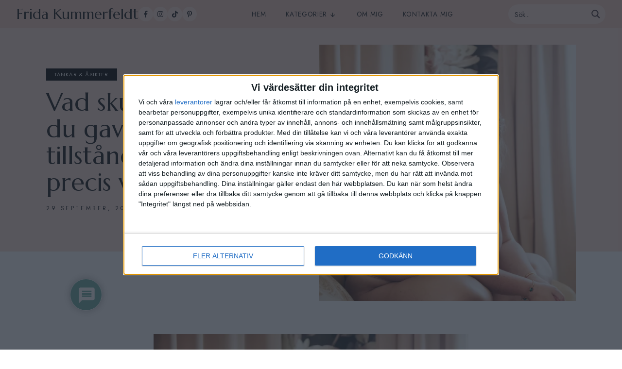

--- FILE ---
content_type: text/html; charset=UTF-8
request_url: https://fridakummerfeldt.se/2022/09/29/vad-skulle-du-gora-om-du-gav-dig-sjalv-tillstand-att-gora-precis-vad-du-vill/
body_size: 27943
content:
<!doctype html>
<html lang="sv-SE" prefix="og: https://ogp.me/ns#">
  <head>
  <meta charset="utf-8">
  <meta http-equiv="x-ua-compatible" content="ie=edge">
  <meta name="viewport" content="width=device-width, initial-scale=1, shrink-to-fit=no">
  <script type="text/javascript">!function(n,e){var t,o,i,c=[],f={passive:!0,capture:!0},r=new Date,a="pointerup",u="pointercancel";function p(n,c){t||(t=c,o=n,i=new Date,w(e),s())}function s(){o>=0&&o<i-r&&(c.forEach(function(n){n(o,t)}),c=[])}function l(t){if(t.cancelable){var o=(t.timeStamp>1e12?new Date:performance.now())-t.timeStamp;"pointerdown"==t.type?function(t,o){function i(){p(t,o),r()}function c(){r()}function r(){e(a,i,f),e(u,c,f)}n(a,i,f),n(u,c,f)}(o,t):p(o,t)}}function w(n){["click","mousedown","keydown","touchstart","pointerdown"].forEach(function(e){n(e,l,f)})}w(n),self.perfMetrics=self.perfMetrics||{},self.perfMetrics.onFirstInputDelay=function(n){c.push(n),s()}}(addEventListener,removeEventListener);</script>

<!-- InMobi Choice. Consent Manager Tag v3.0 (for TCF 2.2) -->
<script type="text/javascript" async=true>
(function() {
  var host = window.location.hostname;
  var element = document.createElement('script');
  var firstScript = document.getElementsByTagName('script')[0];
  var url = 'https://cmp.inmobi.com'
    .concat('/choice/', '5yJjL6q5Nhj1G', '/', host, '/choice.js?tag_version=V3');
  var uspTries = 0;
  var uspTriesLimit = 3;
  element.async = true;
  element.type = 'text/javascript';
  element.src = url;

  firstScript.parentNode.insertBefore(element, firstScript);

  function makeStub() {
    var TCF_LOCATOR_NAME = '__tcfapiLocator';
    var queue = [];
    var win = window;
    var cmpFrame;

    function addFrame() {
      var doc = win.document;
      var otherCMP = !!(win.frames[TCF_LOCATOR_NAME]);

      if (!otherCMP) {
        if (doc.body) {
          var iframe = doc.createElement('iframe');

          iframe.style.cssText = 'display:none';
          iframe.name = TCF_LOCATOR_NAME;
          doc.body.appendChild(iframe);
        } else {
          setTimeout(addFrame, 5);
        }
      }
      return !otherCMP;
    }

    function tcfAPIHandler() {
      var gdprApplies;
      var args = arguments;

      if (!args.length) {
        return queue;
      } else if (args[0] === 'setGdprApplies') {
        if (
          args.length > 3 &&
          args[2] === 2 &&
          typeof args[3] === 'boolean'
        ) {
          gdprApplies = args[3];
          if (typeof args[2] === 'function') {
            args[2]('set', true);
          }
        }
      } else if (args[0] === 'ping') {
        var retr = {
          gdprApplies: gdprApplies,
          cmpLoaded: false,
          cmpStatus: 'stub'
        };

        if (typeof args[2] === 'function') {
          args[2](retr);
        }
      } else {
        if(args[0] === 'init' && typeof args[3] === 'object') {
          args[3] = Object.assign(args[3], { tag_version: 'V3' });
        }
        queue.push(args);
      }
    }

    function postMessageEventHandler(event) {
      var msgIsString = typeof event.data === 'string';
      var json = {};

      try {
        if (msgIsString) {
          json = JSON.parse(event.data);
        } else {
          json = event.data;
        }
      } catch (ignore) {}

      var payload = json.__tcfapiCall;

      if (payload) {
        window.__tcfapi(
          payload.command,
          payload.version,
          function(retValue, success) {
            var returnMsg = {
              __tcfapiReturn: {
                returnValue: retValue,
                success: success,
                callId: payload.callId
              }
            };
            if (msgIsString) {
              returnMsg = JSON.stringify(returnMsg);
            }
            if (event && event.source && event.source.postMessage) {
              event.source.postMessage(returnMsg, '*');
            }
          },
          payload.parameter
        );
      }
    }

    while (win) {
      try {
        if (win.frames[TCF_LOCATOR_NAME]) {
          cmpFrame = win;
          break;
        }
      } catch (ignore) {}

      if (win === window.top) {
        break;
      }
      win = win.parent;
    }
    if (!cmpFrame) {
      addFrame();
      win.__tcfapi = tcfAPIHandler;
      win.addEventListener('message', postMessageEventHandler, false);
    }
  };

  makeStub();

  var uspStubFunction = function() {
    var arg = arguments;
    if (typeof window.__uspapi !== uspStubFunction) {
      setTimeout(function() {
        if (typeof window.__uspapi !== 'undefined') {
          window.__uspapi.apply(window.__uspapi, arg);
        }
      }, 500);
    }
  };

  var checkIfUspIsReady = function() {
    uspTries++;
    if (window.__uspapi === uspStubFunction && uspTries < uspTriesLimit) {
      console.warn('USP is not accessible');
    } else {
      clearInterval(uspInterval);
    }
  };

  if (typeof window.__uspapi === 'undefined') {
    window.__uspapi = uspStubFunction;
    var uspInterval = setInterval(checkIfUspIsReady, 6000);
  }
})();
</script>
<!-- End InMobi Choice. Consent Manager Tag v3.0 (for TCF 2.2) -->

<script type="module">
  // Import the functions you need from the SDKs you need
  import { initializeApp } from "https://www.gstatic.com/firebasejs/10.8.0/firebase-app.js";
  import { getAnalytics } from "https://www.gstatic.com/firebasejs/10.8.0/firebase-analytics.js";
  // TODO: Add SDKs for Firebase products that you want to use
  // https://firebase.google.com/docs/web/setup#available-libraries

  // Your web app's Firebase configuration
  // For Firebase JS SDK v7.20.0 and later, measurementId is optional
  const firebaseConfig = {
    apiKey: "AIzaSyD7f6Kt40AbhKxKdal2XaxTsNpN-Yu-Axs",
    authDomain: "fridakummerfeldt-se.firebaseapp.com",
    projectId: "fridakummerfeldt-se",
    storageBucket: "fridakummerfeldt-se.appspot.com",
    messagingSenderId: "749082090202",
    appId: "1:749082090202:web:8c34b95e97d5b70956e3e3",
    measurementId: "G-L7NFZPEDCR"
  };

  // Initialize Firebase
  const app = initializeApp(firebaseConfig);
  const analytics = getAnalytics(app);
</script>
















  
  
  <!-- Global site tag (gtag.js) - Google Analytics -->
  <script async src="https://www.googletagmanager.com/gtag/js?id=UA-69826115-1"></script>
  <script>
    window.dataLayer = window.dataLayer || [];
    function gtag(){dataLayer.push(arguments);}
    gtag('js', new Date());

    gtag('config', 'UA-69826115-1');
  </script>

  <link rel="preconnect" href="https://fonts.googleapis.com">
  <link rel="preconnect" href="https://fonts.gstatic.com" crossorigin>
  <link href="https://fonts.googleapis.com/css2?family=Jost:ital,wght@0,400;0,600;1,400;1,600&family=Marcellus&display=swap" rel="stylesheet">
  <script>window.twttr = (function(d, s, id) {
    var js, fjs = d.getElementsByTagName(s)[0],
      t = window.twttr || {};
    if (d.getElementById(id)) return t;
    js = d.createElement(s);
    js.id = id;
    js.src = "https://platform.twitter.com/widgets.js";
    fjs.parentNode.insertBefore(js, fjs);

    t._e = [];
    t.ready = function(f) {
      t._e.push(f);
    };

    return t;
  }(document, "script", "twitter-wjs"));</script>

  <link rel="apple-touch-icon" sizes="180x180" href="https://fridakummerfeldt.se/app/themes/fridakummerfeldt/resources/assets/images/apple-touch-icon.png">
  <link rel="icon" type="image/png" sizes="32x32" href="https://fridakummerfeldt.se/app/themes/fridakummerfeldt/resources/assets/images/favicon-32x32.png">
  <link rel="icon" type="image/png" sizes="16x16" href="https://fridakummerfeldt.se/app/themes/fridakummerfeldt/resources/assets/images/favicon-16x16.png">
  <link rel="manifest" href="https://fridakummerfeldt.se/app/themes/fridakummerfeldt/resources/assets/site.webmanifest">
  <link rel="mask-icon" href="https://fridakummerfeldt.se/app/themes/fridakummerfeldt/resources/assets/images/safari-pinned-tab.svg" color="#f2ccbd">
  <link rel="shortcut icon" href="https://fridakummerfeldt.se/app/themes/fridakummerfeldt/resources/assets/images/favicon.ico">
  <meta name="msapplication-TileColor" content="#f2ccbd">
  <meta name="msapplication-config" content="https://fridakummerfeldt.se/app/themes/fridakummerfeldt/resources/assets/browserconfig.xml">
  <meta name="theme-color" content="#f2ccbd">

  
<!-- Search Engine Optimization by Rank Math - https://rankmath.com/ -->
<title>Vad skulle du göra om du gav dig själv tillstånd att göra precis vad du vill? - Frida Kummerfeldt</title>
<meta name="description" content="Jag slängde ut frågan på instagram och svaren vällde in. &quot;Om du gav dig själv tillåtelse, vad hade du gjort som du idag inte tillåter dig att göra&quot;. Det var"/>
<meta name="robots" content="index, follow, max-snippet:-1, max-video-preview:-1, max-image-preview:large"/>
<link rel="canonical" href="https://fridakummerfeldt.se/2022/09/29/vad-skulle-du-gora-om-du-gav-dig-sjalv-tillstand-att-gora-precis-vad-du-vill/" />
<meta property="og:locale" content="sv_SE" />
<meta property="og:type" content="article" />
<meta property="og:title" content="Vad skulle du göra om du gav dig själv tillstånd att göra precis vad du vill? - Frida Kummerfeldt" />
<meta property="og:description" content="Jag slängde ut frågan på instagram och svaren vällde in. &quot;Om du gav dig själv tillåtelse, vad hade du gjort som du idag inte tillåter dig att göra&quot;. Det var" />
<meta property="og:url" content="https://fridakummerfeldt.se/2022/09/29/vad-skulle-du-gora-om-du-gav-dig-sjalv-tillstand-att-gora-precis-vad-du-vill/" />
<meta property="og:site_name" content="Frida Kummerfeldt" />
<meta property="article:tag" content="fråga frida" />
<meta property="article:tag" content="självkänsla" />
<meta property="article:section" content="Tankar &amp; åsikter" />
<meta property="og:updated_time" content="2022-11-28T14:32:48+01:00" />
<meta property="og:image" content="https://i0.wp.com/fridakummerfeldt.se/app/uploads/sites/11/2022/11/tillatelse-1-scaled.jpg" />
<meta property="og:image:secure_url" content="https://i0.wp.com/fridakummerfeldt.se/app/uploads/sites/11/2022/11/tillatelse-1-scaled.jpg" />
<meta property="og:image:width" content="683" />
<meta property="og:image:height" content="1024" />
<meta property="og:image:alt" content="Vad skulle du göra om du gav dig själv tillstånd att göra precis vad du vill?" />
<meta property="og:image:type" content="image/jpeg" />
<meta property="article:published_time" content="2022-09-29T06:00:53+01:00" />
<meta property="article:modified_time" content="2022-11-28T14:32:48+01:00" />
<meta name="twitter:card" content="summary_large_image" />
<meta name="twitter:title" content="Vad skulle du göra om du gav dig själv tillstånd att göra precis vad du vill? - Frida Kummerfeldt" />
<meta name="twitter:description" content="Jag slängde ut frågan på instagram och svaren vällde in. &quot;Om du gav dig själv tillåtelse, vad hade du gjort som du idag inte tillåter dig att göra&quot;. Det var" />
<meta name="twitter:image" content="https://i0.wp.com/fridakummerfeldt.se/app/uploads/sites/11/2022/11/tillatelse-1-scaled.jpg" />
<meta name="twitter:label1" content="Written by" />
<meta name="twitter:data1" content="Frida Kummerfeldt" />
<meta name="twitter:label2" content="Time to read" />
<meta name="twitter:data2" content="2 minutes" />
<script type="application/ld+json" class="rank-math-schema">{"@context":"https://schema.org","@graph":[{"@type":["Person","Organization"],"@id":"https://fridakummerfeldt.se/#person","name":"admin","logo":{"@type":"ImageObject","@id":"https://fridakummerfeldt.se/#logo","url":"https://saltsomsocker.localhost/app/uploads/sites/9/2022/01/salt_logo_black_jpg.png","contentUrl":"https://saltsomsocker.localhost/app/uploads/sites/9/2022/01/salt_logo_black_jpg.png","caption":"admin","inLanguage":"sv-SE"},"image":{"@type":"ImageObject","@id":"https://fridakummerfeldt.se/#logo","url":"https://saltsomsocker.localhost/app/uploads/sites/9/2022/01/salt_logo_black_jpg.png","contentUrl":"https://saltsomsocker.localhost/app/uploads/sites/9/2022/01/salt_logo_black_jpg.png","caption":"admin","inLanguage":"sv-SE"}},{"@type":"WebSite","@id":"https://fridakummerfeldt.se/#website","url":"https://fridakummerfeldt.se","name":"admin","publisher":{"@id":"https://fridakummerfeldt.se/#person"},"inLanguage":"sv-SE"},{"@type":"ImageObject","@id":"https://i0.wp.com/fridakummerfeldt.se/app/uploads/sites/11/2022/11/tillatelse-1-scaled.jpg?fit=1707%2C2560&amp;ssl=1","url":"https://i0.wp.com/fridakummerfeldt.se/app/uploads/sites/11/2022/11/tillatelse-1-scaled.jpg?fit=1707%2C2560&amp;ssl=1","width":"1707","height":"2560","inLanguage":"sv-SE"},{"@type":"WebPage","@id":"https://fridakummerfeldt.se/2022/09/29/vad-skulle-du-gora-om-du-gav-dig-sjalv-tillstand-att-gora-precis-vad-du-vill/#webpage","url":"https://fridakummerfeldt.se/2022/09/29/vad-skulle-du-gora-om-du-gav-dig-sjalv-tillstand-att-gora-precis-vad-du-vill/","name":"Vad skulle du g\u00f6ra om du gav dig sj\u00e4lv tillst\u00e5nd att g\u00f6ra precis vad du vill? - Frida Kummerfeldt","datePublished":"2022-09-29T06:00:53+01:00","dateModified":"2022-11-28T14:32:48+01:00","isPartOf":{"@id":"https://fridakummerfeldt.se/#website"},"primaryImageOfPage":{"@id":"https://i0.wp.com/fridakummerfeldt.se/app/uploads/sites/11/2022/11/tillatelse-1-scaled.jpg?fit=1707%2C2560&amp;ssl=1"},"inLanguage":"sv-SE"},{"@type":"Person","@id":"https://fridakummerfeldt.se/author/frida/","name":"Frida Kummerfeldt","url":"https://fridakummerfeldt.se/author/frida/","image":{"@type":"ImageObject","@id":"https://secure.gravatar.com/avatar/0200850ab6874434ee81d9c0421ebe6c?s=96&amp;d=mm&amp;r=g","url":"https://secure.gravatar.com/avatar/0200850ab6874434ee81d9c0421ebe6c?s=96&amp;d=mm&amp;r=g","caption":"Frida Kummerfeldt","inLanguage":"sv-SE"}},{"@type":"BlogPosting","headline":"Vad skulle du g\u00f6ra om du gav dig sj\u00e4lv tillst\u00e5nd att g\u00f6ra precis vad du vill? - Frida Kummerfeldt","datePublished":"2022-09-29T06:00:53+01:00","dateModified":"2022-11-28T14:32:48+01:00","articleSection":"Tankar &amp; \u00e5sikter","author":{"@id":"https://fridakummerfeldt.se/author/frida/","name":"Frida Kummerfeldt"},"publisher":{"@id":"https://fridakummerfeldt.se/#person"},"description":"Jag sl\u00e4ngde ut fr\u00e5gan p\u00e5 instagram och svaren v\u00e4llde in. &quot;Om du gav dig sj\u00e4lv till\u00e5telse, vad hade du gjort som du idag inte till\u00e5ter dig att g\u00f6ra&quot;. Det var","name":"Vad skulle du g\u00f6ra om du gav dig sj\u00e4lv tillst\u00e5nd att g\u00f6ra precis vad du vill? - Frida Kummerfeldt","@id":"https://fridakummerfeldt.se/2022/09/29/vad-skulle-du-gora-om-du-gav-dig-sjalv-tillstand-att-gora-precis-vad-du-vill/#richSnippet","isPartOf":{"@id":"https://fridakummerfeldt.se/2022/09/29/vad-skulle-du-gora-om-du-gav-dig-sjalv-tillstand-att-gora-precis-vad-du-vill/#webpage"},"image":{"@id":"https://i0.wp.com/fridakummerfeldt.se/app/uploads/sites/11/2022/11/tillatelse-1-scaled.jpg?fit=1707%2C2560&amp;ssl=1"},"inLanguage":"sv-SE","mainEntityOfPage":{"@id":"https://fridakummerfeldt.se/2022/09/29/vad-skulle-du-gora-om-du-gav-dig-sjalv-tillstand-att-gora-precis-vad-du-vill/#webpage"}}]}</script>
<!-- /Rank Math WordPress SEO plugin -->

<link rel='dns-prefetch' href='//i0.wp.com' />
<link rel="alternate" type="application/rss+xml" title="Frida Kummerfeldt &raquo; Vad skulle du göra om du gav dig själv tillstånd att göra precis vad du vill? kommentarsflöde" href="https://fridakummerfeldt.se/2022/09/29/vad-skulle-du-gora-om-du-gav-dig-sjalv-tillstand-att-gora-precis-vad-du-vill/feed/" />
<script type="text/javascript">
/* <![CDATA[ */
window._wpemojiSettings = {"baseUrl":"https:\/\/s.w.org\/images\/core\/emoji\/14.0.0\/72x72\/","ext":".png","svgUrl":"https:\/\/s.w.org\/images\/core\/emoji\/14.0.0\/svg\/","svgExt":".svg","source":{"concatemoji":"https:\/\/fridakummerfeldt.se\/wp\/wp-includes\/js\/wp-emoji-release.min.js?ver=6.4.3"}};
/*! This file is auto-generated */
!function(i,n){var o,s,e;function c(e){try{var t={supportTests:e,timestamp:(new Date).valueOf()};sessionStorage.setItem(o,JSON.stringify(t))}catch(e){}}function p(e,t,n){e.clearRect(0,0,e.canvas.width,e.canvas.height),e.fillText(t,0,0);var t=new Uint32Array(e.getImageData(0,0,e.canvas.width,e.canvas.height).data),r=(e.clearRect(0,0,e.canvas.width,e.canvas.height),e.fillText(n,0,0),new Uint32Array(e.getImageData(0,0,e.canvas.width,e.canvas.height).data));return t.every(function(e,t){return e===r[t]})}function u(e,t,n){switch(t){case"flag":return n(e,"\ud83c\udff3\ufe0f\u200d\u26a7\ufe0f","\ud83c\udff3\ufe0f\u200b\u26a7\ufe0f")?!1:!n(e,"\ud83c\uddfa\ud83c\uddf3","\ud83c\uddfa\u200b\ud83c\uddf3")&&!n(e,"\ud83c\udff4\udb40\udc67\udb40\udc62\udb40\udc65\udb40\udc6e\udb40\udc67\udb40\udc7f","\ud83c\udff4\u200b\udb40\udc67\u200b\udb40\udc62\u200b\udb40\udc65\u200b\udb40\udc6e\u200b\udb40\udc67\u200b\udb40\udc7f");case"emoji":return!n(e,"\ud83e\udef1\ud83c\udffb\u200d\ud83e\udef2\ud83c\udfff","\ud83e\udef1\ud83c\udffb\u200b\ud83e\udef2\ud83c\udfff")}return!1}function f(e,t,n){var r="undefined"!=typeof WorkerGlobalScope&&self instanceof WorkerGlobalScope?new OffscreenCanvas(300,150):i.createElement("canvas"),a=r.getContext("2d",{willReadFrequently:!0}),o=(a.textBaseline="top",a.font="600 32px Arial",{});return e.forEach(function(e){o[e]=t(a,e,n)}),o}function t(e){var t=i.createElement("script");t.src=e,t.defer=!0,i.head.appendChild(t)}"undefined"!=typeof Promise&&(o="wpEmojiSettingsSupports",s=["flag","emoji"],n.supports={everything:!0,everythingExceptFlag:!0},e=new Promise(function(e){i.addEventListener("DOMContentLoaded",e,{once:!0})}),new Promise(function(t){var n=function(){try{var e=JSON.parse(sessionStorage.getItem(o));if("object"==typeof e&&"number"==typeof e.timestamp&&(new Date).valueOf()<e.timestamp+604800&&"object"==typeof e.supportTests)return e.supportTests}catch(e){}return null}();if(!n){if("undefined"!=typeof Worker&&"undefined"!=typeof OffscreenCanvas&&"undefined"!=typeof URL&&URL.createObjectURL&&"undefined"!=typeof Blob)try{var e="postMessage("+f.toString()+"("+[JSON.stringify(s),u.toString(),p.toString()].join(",")+"));",r=new Blob([e],{type:"text/javascript"}),a=new Worker(URL.createObjectURL(r),{name:"wpTestEmojiSupports"});return void(a.onmessage=function(e){c(n=e.data),a.terminate(),t(n)})}catch(e){}c(n=f(s,u,p))}t(n)}).then(function(e){for(var t in e)n.supports[t]=e[t],n.supports.everything=n.supports.everything&&n.supports[t],"flag"!==t&&(n.supports.everythingExceptFlag=n.supports.everythingExceptFlag&&n.supports[t]);n.supports.everythingExceptFlag=n.supports.everythingExceptFlag&&!n.supports.flag,n.DOMReady=!1,n.readyCallback=function(){n.DOMReady=!0}}).then(function(){return e}).then(function(){var e;n.supports.everything||(n.readyCallback(),(e=n.source||{}).concatemoji?t(e.concatemoji):e.wpemoji&&e.twemoji&&(t(e.twemoji),t(e.wpemoji)))}))}((window,document),window._wpemojiSettings);
/* ]]> */
</script>
<link rel='stylesheet' id='sbi_styles-css' href='https://fridakummerfeldt.se/app/plugins/instagram-feed-pro/css/sbi-styles.min.css?ver=6.0.6' type='text/css' media='all' />
<style id='wp-emoji-styles-inline-css' type='text/css'>

	img.wp-smiley, img.emoji {
		display: inline !important;
		border: none !important;
		box-shadow: none !important;
		height: 1em !important;
		width: 1em !important;
		margin: 0 0.07em !important;
		vertical-align: -0.1em !important;
		background: none !important;
		padding: 0 !important;
	}
</style>
<link rel='stylesheet' id='wp-block-library-css' href='https://fridakummerfeldt.se/wp/wp-includes/css/dist/block-library/style.min.css?ver=6.4.3' type='text/css' media='all' />
<style id='wp-block-library-inline-css' type='text/css'>
.has-text-align-justify{text-align:justify;}
</style>
<link rel='stylesheet' id='mediaelement-css' href='https://fridakummerfeldt.se/wp/wp-includes/js/mediaelement/mediaelementplayer-legacy.min.css?ver=4.2.17' type='text/css' media='all' />
<link rel='stylesheet' id='wp-mediaelement-css' href='https://fridakummerfeldt.se/wp/wp-includes/js/mediaelement/wp-mediaelement.min.css?ver=6.4.3' type='text/css' media='all' />
<style id='rank-math-toc-block-style-inline-css' type='text/css'>
.wp-block-rank-math-toc-block nav ol{counter-reset:item}.wp-block-rank-math-toc-block nav ol li{display:block}.wp-block-rank-math-toc-block nav ol li:before{content:counters(item, ".") " ";counter-increment:item}

</style>
<style id='classic-theme-styles-inline-css' type='text/css'>
/*! This file is auto-generated */
.wp-block-button__link{color:#fff;background-color:#32373c;border-radius:9999px;box-shadow:none;text-decoration:none;padding:calc(.667em + 2px) calc(1.333em + 2px);font-size:1.125em}.wp-block-file__button{background:#32373c;color:#fff;text-decoration:none}
</style>
<style id='global-styles-inline-css' type='text/css'>
body{--wp--preset--color--black: #000000;--wp--preset--color--cyan-bluish-gray: #abb8c3;--wp--preset--color--white: #ffffff;--wp--preset--color--pale-pink: #f78da7;--wp--preset--color--vivid-red: #cf2e2e;--wp--preset--color--luminous-vivid-orange: #ff6900;--wp--preset--color--luminous-vivid-amber: #fcb900;--wp--preset--color--light-green-cyan: #7bdcb5;--wp--preset--color--vivid-green-cyan: #00d084;--wp--preset--color--pale-cyan-blue: #8ed1fc;--wp--preset--color--vivid-cyan-blue: #0693e3;--wp--preset--color--vivid-purple: #9b51e0;--wp--preset--gradient--vivid-cyan-blue-to-vivid-purple: linear-gradient(135deg,rgba(6,147,227,1) 0%,rgb(155,81,224) 100%);--wp--preset--gradient--light-green-cyan-to-vivid-green-cyan: linear-gradient(135deg,rgb(122,220,180) 0%,rgb(0,208,130) 100%);--wp--preset--gradient--luminous-vivid-amber-to-luminous-vivid-orange: linear-gradient(135deg,rgba(252,185,0,1) 0%,rgba(255,105,0,1) 100%);--wp--preset--gradient--luminous-vivid-orange-to-vivid-red: linear-gradient(135deg,rgba(255,105,0,1) 0%,rgb(207,46,46) 100%);--wp--preset--gradient--very-light-gray-to-cyan-bluish-gray: linear-gradient(135deg,rgb(238,238,238) 0%,rgb(169,184,195) 100%);--wp--preset--gradient--cool-to-warm-spectrum: linear-gradient(135deg,rgb(74,234,220) 0%,rgb(151,120,209) 20%,rgb(207,42,186) 40%,rgb(238,44,130) 60%,rgb(251,105,98) 80%,rgb(254,248,76) 100%);--wp--preset--gradient--blush-light-purple: linear-gradient(135deg,rgb(255,206,236) 0%,rgb(152,150,240) 100%);--wp--preset--gradient--blush-bordeaux: linear-gradient(135deg,rgb(254,205,165) 0%,rgb(254,45,45) 50%,rgb(107,0,62) 100%);--wp--preset--gradient--luminous-dusk: linear-gradient(135deg,rgb(255,203,112) 0%,rgb(199,81,192) 50%,rgb(65,88,208) 100%);--wp--preset--gradient--pale-ocean: linear-gradient(135deg,rgb(255,245,203) 0%,rgb(182,227,212) 50%,rgb(51,167,181) 100%);--wp--preset--gradient--electric-grass: linear-gradient(135deg,rgb(202,248,128) 0%,rgb(113,206,126) 100%);--wp--preset--gradient--midnight: linear-gradient(135deg,rgb(2,3,129) 0%,rgb(40,116,252) 100%);--wp--preset--font-size--small: 13px;--wp--preset--font-size--medium: 20px;--wp--preset--font-size--large: 36px;--wp--preset--font-size--x-large: 42px;--wp--preset--spacing--20: 0.44rem;--wp--preset--spacing--30: 0.67rem;--wp--preset--spacing--40: 1rem;--wp--preset--spacing--50: 1.5rem;--wp--preset--spacing--60: 2.25rem;--wp--preset--spacing--70: 3.38rem;--wp--preset--spacing--80: 5.06rem;--wp--preset--shadow--natural: 6px 6px 9px rgba(0, 0, 0, 0.2);--wp--preset--shadow--deep: 12px 12px 50px rgba(0, 0, 0, 0.4);--wp--preset--shadow--sharp: 6px 6px 0px rgba(0, 0, 0, 0.2);--wp--preset--shadow--outlined: 6px 6px 0px -3px rgba(255, 255, 255, 1), 6px 6px rgba(0, 0, 0, 1);--wp--preset--shadow--crisp: 6px 6px 0px rgba(0, 0, 0, 1);}:where(.is-layout-flex){gap: 0.5em;}:where(.is-layout-grid){gap: 0.5em;}body .is-layout-flow > .alignleft{float: left;margin-inline-start: 0;margin-inline-end: 2em;}body .is-layout-flow > .alignright{float: right;margin-inline-start: 2em;margin-inline-end: 0;}body .is-layout-flow > .aligncenter{margin-left: auto !important;margin-right: auto !important;}body .is-layout-constrained > .alignleft{float: left;margin-inline-start: 0;margin-inline-end: 2em;}body .is-layout-constrained > .alignright{float: right;margin-inline-start: 2em;margin-inline-end: 0;}body .is-layout-constrained > .aligncenter{margin-left: auto !important;margin-right: auto !important;}body .is-layout-constrained > :where(:not(.alignleft):not(.alignright):not(.alignfull)){max-width: var(--wp--style--global--content-size);margin-left: auto !important;margin-right: auto !important;}body .is-layout-constrained > .alignwide{max-width: var(--wp--style--global--wide-size);}body .is-layout-flex{display: flex;}body .is-layout-flex{flex-wrap: wrap;align-items: center;}body .is-layout-flex > *{margin: 0;}body .is-layout-grid{display: grid;}body .is-layout-grid > *{margin: 0;}:where(.wp-block-columns.is-layout-flex){gap: 2em;}:where(.wp-block-columns.is-layout-grid){gap: 2em;}:where(.wp-block-post-template.is-layout-flex){gap: 1.25em;}:where(.wp-block-post-template.is-layout-grid){gap: 1.25em;}.has-black-color{color: var(--wp--preset--color--black) !important;}.has-cyan-bluish-gray-color{color: var(--wp--preset--color--cyan-bluish-gray) !important;}.has-white-color{color: var(--wp--preset--color--white) !important;}.has-pale-pink-color{color: var(--wp--preset--color--pale-pink) !important;}.has-vivid-red-color{color: var(--wp--preset--color--vivid-red) !important;}.has-luminous-vivid-orange-color{color: var(--wp--preset--color--luminous-vivid-orange) !important;}.has-luminous-vivid-amber-color{color: var(--wp--preset--color--luminous-vivid-amber) !important;}.has-light-green-cyan-color{color: var(--wp--preset--color--light-green-cyan) !important;}.has-vivid-green-cyan-color{color: var(--wp--preset--color--vivid-green-cyan) !important;}.has-pale-cyan-blue-color{color: var(--wp--preset--color--pale-cyan-blue) !important;}.has-vivid-cyan-blue-color{color: var(--wp--preset--color--vivid-cyan-blue) !important;}.has-vivid-purple-color{color: var(--wp--preset--color--vivid-purple) !important;}.has-black-background-color{background-color: var(--wp--preset--color--black) !important;}.has-cyan-bluish-gray-background-color{background-color: var(--wp--preset--color--cyan-bluish-gray) !important;}.has-white-background-color{background-color: var(--wp--preset--color--white) !important;}.has-pale-pink-background-color{background-color: var(--wp--preset--color--pale-pink) !important;}.has-vivid-red-background-color{background-color: var(--wp--preset--color--vivid-red) !important;}.has-luminous-vivid-orange-background-color{background-color: var(--wp--preset--color--luminous-vivid-orange) !important;}.has-luminous-vivid-amber-background-color{background-color: var(--wp--preset--color--luminous-vivid-amber) !important;}.has-light-green-cyan-background-color{background-color: var(--wp--preset--color--light-green-cyan) !important;}.has-vivid-green-cyan-background-color{background-color: var(--wp--preset--color--vivid-green-cyan) !important;}.has-pale-cyan-blue-background-color{background-color: var(--wp--preset--color--pale-cyan-blue) !important;}.has-vivid-cyan-blue-background-color{background-color: var(--wp--preset--color--vivid-cyan-blue) !important;}.has-vivid-purple-background-color{background-color: var(--wp--preset--color--vivid-purple) !important;}.has-black-border-color{border-color: var(--wp--preset--color--black) !important;}.has-cyan-bluish-gray-border-color{border-color: var(--wp--preset--color--cyan-bluish-gray) !important;}.has-white-border-color{border-color: var(--wp--preset--color--white) !important;}.has-pale-pink-border-color{border-color: var(--wp--preset--color--pale-pink) !important;}.has-vivid-red-border-color{border-color: var(--wp--preset--color--vivid-red) !important;}.has-luminous-vivid-orange-border-color{border-color: var(--wp--preset--color--luminous-vivid-orange) !important;}.has-luminous-vivid-amber-border-color{border-color: var(--wp--preset--color--luminous-vivid-amber) !important;}.has-light-green-cyan-border-color{border-color: var(--wp--preset--color--light-green-cyan) !important;}.has-vivid-green-cyan-border-color{border-color: var(--wp--preset--color--vivid-green-cyan) !important;}.has-pale-cyan-blue-border-color{border-color: var(--wp--preset--color--pale-cyan-blue) !important;}.has-vivid-cyan-blue-border-color{border-color: var(--wp--preset--color--vivid-cyan-blue) !important;}.has-vivid-purple-border-color{border-color: var(--wp--preset--color--vivid-purple) !important;}.has-vivid-cyan-blue-to-vivid-purple-gradient-background{background: var(--wp--preset--gradient--vivid-cyan-blue-to-vivid-purple) !important;}.has-light-green-cyan-to-vivid-green-cyan-gradient-background{background: var(--wp--preset--gradient--light-green-cyan-to-vivid-green-cyan) !important;}.has-luminous-vivid-amber-to-luminous-vivid-orange-gradient-background{background: var(--wp--preset--gradient--luminous-vivid-amber-to-luminous-vivid-orange) !important;}.has-luminous-vivid-orange-to-vivid-red-gradient-background{background: var(--wp--preset--gradient--luminous-vivid-orange-to-vivid-red) !important;}.has-very-light-gray-to-cyan-bluish-gray-gradient-background{background: var(--wp--preset--gradient--very-light-gray-to-cyan-bluish-gray) !important;}.has-cool-to-warm-spectrum-gradient-background{background: var(--wp--preset--gradient--cool-to-warm-spectrum) !important;}.has-blush-light-purple-gradient-background{background: var(--wp--preset--gradient--blush-light-purple) !important;}.has-blush-bordeaux-gradient-background{background: var(--wp--preset--gradient--blush-bordeaux) !important;}.has-luminous-dusk-gradient-background{background: var(--wp--preset--gradient--luminous-dusk) !important;}.has-pale-ocean-gradient-background{background: var(--wp--preset--gradient--pale-ocean) !important;}.has-electric-grass-gradient-background{background: var(--wp--preset--gradient--electric-grass) !important;}.has-midnight-gradient-background{background: var(--wp--preset--gradient--midnight) !important;}.has-small-font-size{font-size: var(--wp--preset--font-size--small) !important;}.has-medium-font-size{font-size: var(--wp--preset--font-size--medium) !important;}.has-large-font-size{font-size: var(--wp--preset--font-size--large) !important;}.has-x-large-font-size{font-size: var(--wp--preset--font-size--x-large) !important;}
.wp-block-navigation a:where(:not(.wp-element-button)){color: inherit;}
:where(.wp-block-post-template.is-layout-flex){gap: 1.25em;}:where(.wp-block-post-template.is-layout-grid){gap: 1.25em;}
:where(.wp-block-columns.is-layout-flex){gap: 2em;}:where(.wp-block-columns.is-layout-grid){gap: 2em;}
.wp-block-pullquote{font-size: 1.5em;line-height: 1.6;}
</style>
<link rel='stylesheet' id='wpdiscuz-frontend-css-css' href='https://fridakummerfeldt.se/app/plugins/wpdiscuz/themes/default/style.css?ver=7.6.15' type='text/css' media='all' />
<style id='wpdiscuz-frontend-css-inline-css' type='text/css'>
 #wpdcom .wpd-blog-administrator .wpd-comment-label{color:#ffffff;background-color:#00B38F;border:none}#wpdcom .wpd-blog-administrator .wpd-comment-author, #wpdcom .wpd-blog-administrator .wpd-comment-author a{color:#00B38F}#wpdcom.wpd-layout-1 .wpd-comment .wpd-blog-administrator .wpd-avatar img{border-color:#00B38F}#wpdcom.wpd-layout-2 .wpd-comment.wpd-reply .wpd-comment-wrap.wpd-blog-administrator{border-left:3px solid #00B38F}#wpdcom.wpd-layout-2 .wpd-comment .wpd-blog-administrator .wpd-avatar img{border-bottom-color:#00B38F}#wpdcom.wpd-layout-3 .wpd-blog-administrator .wpd-comment-subheader{border-top:1px dashed #00B38F}#wpdcom.wpd-layout-3 .wpd-reply .wpd-blog-administrator .wpd-comment-right{border-left:1px solid #00B38F}#wpdcom .wpd-blog-editor .wpd-comment-label{color:#ffffff;background-color:#00B38F;border:none}#wpdcom .wpd-blog-editor .wpd-comment-author, #wpdcom .wpd-blog-editor .wpd-comment-author a{color:#00B38F}#wpdcom.wpd-layout-1 .wpd-comment .wpd-blog-editor .wpd-avatar img{border-color:#00B38F}#wpdcom.wpd-layout-2 .wpd-comment.wpd-reply .wpd-comment-wrap.wpd-blog-editor{border-left:3px solid #00B38F}#wpdcom.wpd-layout-2 .wpd-comment .wpd-blog-editor .wpd-avatar img{border-bottom-color:#00B38F}#wpdcom.wpd-layout-3 .wpd-blog-editor .wpd-comment-subheader{border-top:1px dashed #00B38F}#wpdcom.wpd-layout-3 .wpd-reply .wpd-blog-editor .wpd-comment-right{border-left:1px solid #00B38F}#wpdcom .wpd-blog-author .wpd-comment-label{color:#ffffff;background-color:#00B38F;border:none}#wpdcom .wpd-blog-author .wpd-comment-author, #wpdcom .wpd-blog-author .wpd-comment-author a{color:#00B38F}#wpdcom.wpd-layout-1 .wpd-comment .wpd-blog-author .wpd-avatar img{border-color:#00B38F}#wpdcom.wpd-layout-2 .wpd-comment .wpd-blog-author .wpd-avatar img{border-bottom-color:#00B38F}#wpdcom.wpd-layout-3 .wpd-blog-author .wpd-comment-subheader{border-top:1px dashed #00B38F}#wpdcom.wpd-layout-3 .wpd-reply .wpd-blog-author .wpd-comment-right{border-left:1px solid #00B38F}#wpdcom .wpd-blog-contributor .wpd-comment-label{color:#ffffff;background-color:#00B38F;border:none}#wpdcom .wpd-blog-contributor .wpd-comment-author, #wpdcom .wpd-blog-contributor .wpd-comment-author a{color:#00B38F}#wpdcom.wpd-layout-1 .wpd-comment .wpd-blog-contributor .wpd-avatar img{border-color:#00B38F}#wpdcom.wpd-layout-2 .wpd-comment .wpd-blog-contributor .wpd-avatar img{border-bottom-color:#00B38F}#wpdcom.wpd-layout-3 .wpd-blog-contributor .wpd-comment-subheader{border-top:1px dashed #00B38F}#wpdcom.wpd-layout-3 .wpd-reply .wpd-blog-contributor .wpd-comment-right{border-left:1px solid #00B38F}#wpdcom .wpd-blog-subscriber .wpd-comment-label{color:#ffffff;background-color:#00B38F;border:none}#wpdcom .wpd-blog-subscriber .wpd-comment-author, #wpdcom .wpd-blog-subscriber .wpd-comment-author a{color:#00B38F}#wpdcom.wpd-layout-2 .wpd-comment .wpd-blog-subscriber .wpd-avatar img{border-bottom-color:#00B38F}#wpdcom.wpd-layout-3 .wpd-blog-subscriber .wpd-comment-subheader{border-top:1px dashed #00B38F}#wpdcom .wpd-blog-post_author .wpd-comment-label{color:#ffffff;background-color:#00B38F;border:none}#wpdcom .wpd-blog-post_author .wpd-comment-author, #wpdcom .wpd-blog-post_author .wpd-comment-author a{color:#00B38F}#wpdcom .wpd-blog-post_author .wpd-avatar img{border-color:#00B38F}#wpdcom.wpd-layout-1 .wpd-comment .wpd-blog-post_author .wpd-avatar img{border-color:#00B38F}#wpdcom.wpd-layout-2 .wpd-comment.wpd-reply .wpd-comment-wrap.wpd-blog-post_author{border-left:3px solid #00B38F}#wpdcom.wpd-layout-2 .wpd-comment .wpd-blog-post_author .wpd-avatar img{border-bottom-color:#00B38F}#wpdcom.wpd-layout-3 .wpd-blog-post_author .wpd-comment-subheader{border-top:1px dashed #00B38F}#wpdcom.wpd-layout-3 .wpd-reply .wpd-blog-post_author .wpd-comment-right{border-left:1px solid #00B38F}#wpdcom .wpd-blog-guest .wpd-comment-label{color:#ffffff;background-color:#00B38F;border:none}#wpdcom .wpd-blog-guest .wpd-comment-author, #wpdcom .wpd-blog-guest .wpd-comment-author a{color:#00B38F}#wpdcom.wpd-layout-3 .wpd-blog-guest .wpd-comment-subheader{border-top:1px dashed #00B38F}#comments, #respond, .comments-area, #wpdcom{}#wpdcom .ql-editor > *{color:#777777}#wpdcom .ql-editor::before{}#wpdcom .ql-toolbar{border:1px solid #DDDDDD;border-top:none}#wpdcom .ql-container{border:1px solid #DDDDDD;border-bottom:none}#wpdcom .wpd-form-row .wpdiscuz-item input[type="text"], #wpdcom .wpd-form-row .wpdiscuz-item input[type="email"], #wpdcom .wpd-form-row .wpdiscuz-item input[type="url"], #wpdcom .wpd-form-row .wpdiscuz-item input[type="color"], #wpdcom .wpd-form-row .wpdiscuz-item input[type="date"], #wpdcom .wpd-form-row .wpdiscuz-item input[type="datetime"], #wpdcom .wpd-form-row .wpdiscuz-item input[type="datetime-local"], #wpdcom .wpd-form-row .wpdiscuz-item input[type="month"], #wpdcom .wpd-form-row .wpdiscuz-item input[type="number"], #wpdcom .wpd-form-row .wpdiscuz-item input[type="time"], #wpdcom textarea, #wpdcom select{border:1px solid #DDDDDD;color:#777777}#wpdcom .wpd-form-row .wpdiscuz-item textarea{border:1px solid #DDDDDD}#wpdcom input::placeholder, #wpdcom textarea::placeholder, #wpdcom input::-moz-placeholder, #wpdcom textarea::-webkit-input-placeholder{}#wpdcom .wpd-comment-text{color:#777777}#wpdcom .wpd-thread-head .wpd-thread-info{border-bottom:2px solid #60a698}#wpdcom .wpd-thread-head .wpd-thread-info.wpd-reviews-tab svg{fill:#60a698}#wpdcom .wpd-thread-head .wpdiscuz-user-settings{border-bottom:2px solid #60a698}#wpdcom .wpd-thread-head .wpdiscuz-user-settings:hover{color:#60a698}#wpdcom .wpd-comment .wpd-follow-link:hover{color:#60a698}#wpdcom .wpd-comment-status .wpd-sticky{color:#60a698}#wpdcom .wpd-thread-filter .wpdf-active{color:#60a698;border-bottom-color:#60a698}#wpdcom .wpd-comment-info-bar{border:1px dashed #80b8ad;background:#f0f7f5}#wpdcom .wpd-comment-info-bar .wpd-current-view i{color:#60a698}#wpdcom .wpd-filter-view-all:hover{background:#60a698}#wpdcom .wpdiscuz-item .wpdiscuz-rating > label{color:#DDDDDD}#wpdcom .wpdiscuz-item .wpdiscuz-rating:not(:checked) > label:hover, .wpdiscuz-rating:not(:checked) > label:hover ~ label{}#wpdcom .wpdiscuz-item .wpdiscuz-rating > input ~ label:hover, #wpdcom .wpdiscuz-item .wpdiscuz-rating > input:not(:checked) ~ label:hover ~ label, #wpdcom .wpdiscuz-item .wpdiscuz-rating > input:not(:checked) ~ label:hover ~ label{color:#FFED85}#wpdcom .wpdiscuz-item .wpdiscuz-rating > input:checked ~ label:hover, #wpdcom .wpdiscuz-item .wpdiscuz-rating > input:checked ~ label:hover, #wpdcom .wpdiscuz-item .wpdiscuz-rating > label:hover ~ input:checked ~ label, #wpdcom .wpdiscuz-item .wpdiscuz-rating > input:checked + label:hover ~ label, #wpdcom .wpdiscuz-item .wpdiscuz-rating > input:checked ~ label:hover ~ label, .wpd-custom-field .wcf-active-star, #wpdcom .wpdiscuz-item .wpdiscuz-rating > input:checked ~ label{color:#FFD700}#wpd-post-rating .wpd-rating-wrap .wpd-rating-stars svg .wpd-star{fill:#DDDDDD}#wpd-post-rating .wpd-rating-wrap .wpd-rating-stars svg .wpd-active{fill:#FFD700}#wpd-post-rating .wpd-rating-wrap .wpd-rate-starts svg .wpd-star{fill:#DDDDDD}#wpd-post-rating .wpd-rating-wrap .wpd-rate-starts:hover svg .wpd-star{fill:#FFED85}#wpd-post-rating.wpd-not-rated .wpd-rating-wrap .wpd-rate-starts svg:hover ~ svg .wpd-star{fill:#DDDDDD}.wpdiscuz-post-rating-wrap .wpd-rating .wpd-rating-wrap .wpd-rating-stars svg .wpd-star{fill:#DDDDDD}.wpdiscuz-post-rating-wrap .wpd-rating .wpd-rating-wrap .wpd-rating-stars svg .wpd-active{fill:#FFD700}#wpdcom .wpd-comment .wpd-follow-active{color:#ff7a00}#wpdcom .page-numbers{color:#555;border:#555 1px solid}#wpdcom span.current{background:#555}#wpdcom.wpd-layout-1 .wpd-new-loaded-comment > .wpd-comment-wrap > .wpd-comment-right{background:#FFFAD6}#wpdcom.wpd-layout-2 .wpd-new-loaded-comment.wpd-comment > .wpd-comment-wrap > .wpd-comment-right{background:#FFFAD6}#wpdcom.wpd-layout-2 .wpd-new-loaded-comment.wpd-comment.wpd-reply > .wpd-comment-wrap > .wpd-comment-right{background:transparent}#wpdcom.wpd-layout-2 .wpd-new-loaded-comment.wpd-comment.wpd-reply > .wpd-comment-wrap{background:#FFFAD6}#wpdcom.wpd-layout-3 .wpd-new-loaded-comment.wpd-comment > .wpd-comment-wrap > .wpd-comment-right{background:#FFFAD6}#wpdcom .wpd-follow:hover i, #wpdcom .wpd-unfollow:hover i, #wpdcom .wpd-comment .wpd-follow-active:hover i{color:#60a698}#wpdcom .wpdiscuz-readmore{cursor:pointer;color:#60a698}.wpd-custom-field .wcf-pasiv-star, #wpcomm .wpdiscuz-item .wpdiscuz-rating > label{color:#DDDDDD}.wpd-wrapper .wpd-list-item.wpd-active{border-top:3px solid #60a698}#wpdcom.wpd-layout-2 .wpd-comment.wpd-reply.wpd-unapproved-comment .wpd-comment-wrap{border-left:3px solid #FFFAD6}#wpdcom.wpd-layout-3 .wpd-comment.wpd-reply.wpd-unapproved-comment .wpd-comment-right{border-left:1px solid #FFFAD6}#wpdcom .wpd-prim-button{background-color:#60a698;color:#FFFFFF}#wpdcom .wpd_label__check i.wpdicon-on{color:#60a698;border:1px solid #b0d3cc}#wpd-bubble-wrapper #wpd-bubble-all-comments-count{color:#60a698}#wpd-bubble-wrapper > div{background-color:#60a698}#wpd-bubble-wrapper > #wpd-bubble #wpd-bubble-add-message{background-color:#60a698}#wpd-bubble-wrapper > #wpd-bubble #wpd-bubble-add-message::before{border-left-color:#60a698;border-right-color:#60a698}#wpd-bubble-wrapper.wpd-right-corner > #wpd-bubble #wpd-bubble-add-message::before{border-left-color:#60a698;border-right-color:#60a698}.wpd-inline-icon-wrapper path.wpd-inline-icon-first{fill:#60a698}.wpd-inline-icon-count{background-color:#60a698}.wpd-inline-icon-count::before{border-right-color:#60a698}.wpd-inline-form-wrapper::before{border-bottom-color:#60a698}.wpd-inline-form-question{background-color:#60a698}.wpd-inline-form{background-color:#60a698}.wpd-last-inline-comments-wrapper{border-color:#60a698}.wpd-last-inline-comments-wrapper::before{border-bottom-color:#60a698}.wpd-last-inline-comments-wrapper .wpd-view-all-inline-comments{background:#60a698}.wpd-last-inline-comments-wrapper .wpd-view-all-inline-comments:hover,.wpd-last-inline-comments-wrapper .wpd-view-all-inline-comments:active,.wpd-last-inline-comments-wrapper .wpd-view-all-inline-comments:focus{background-color:#60a698}#wpdcom .ql-snow .ql-tooltip[data-mode="link"]::before{content:"Enter link:"}#wpdcom .ql-snow .ql-tooltip.ql-editing a.ql-action::after{content:"Save"}.comments-area{width:auto}
</style>
<link rel='stylesheet' id='wpdiscuz-fa-css' href='https://fridakummerfeldt.se/app/plugins/wpdiscuz/assets/third-party/font-awesome-5.13.0/css/fa.min.css?ver=7.6.15' type='text/css' media='all' />
<link rel='stylesheet' id='wpdiscuz-combo-css-css' href='https://fridakummerfeldt.se/app/plugins/wpdiscuz/assets/css/wpdiscuz-combo.min.css?ver=6.4.3' type='text/css' media='all' />
<link rel='stylesheet' id='wpdreams-ajaxsearchpro-instances-css' href='https://fridakummerfeldt.se/app/uploads/sites/11/asp_upload/style.instances-ho-is-po-no-da-co-au-ga-se-is.css?ver=cCsk2w' type='text/css' media='all' />
<link rel='stylesheet' id='sage/main.css-css' href='https://fridakummerfeldt.se/app/themes/fridakummerfeldt/dist/styles/main_ab346f6b.css' type='text/css' media='all' />
<link rel='stylesheet' id='jetpack_css-css' href='https://fridakummerfeldt.se/app/plugins/jetpack/css/jetpack.css?ver=11.9.2' type='text/css' media='all' />
<script type="text/javascript" src="https://fridakummerfeldt.se/wp/wp-includes/js/jquery/jquery.min.js?ver=3.7.1" id="jquery-core-js"></script>
<script type="text/javascript" src="https://fridakummerfeldt.se/wp/wp-includes/js/jquery/jquery-migrate.min.js?ver=3.4.1" id="jquery-migrate-js"></script>
<link rel="https://api.w.org/" href="https://fridakummerfeldt.se/wp-json/" /><link rel="alternate" type="application/json" href="https://fridakummerfeldt.se/wp-json/wp/v2/posts/18306" /><link rel="EditURI" type="application/rsd+xml" title="RSD" href="https://fridakummerfeldt.se/wp/xmlrpc.php?rsd" />
<meta name="generator" content="WordPress 6.4.3" />
<link rel='shortlink' href='https://fridakummerfeldt.se/?p=18306' />
<link rel="alternate" type="application/json+oembed" href="https://fridakummerfeldt.se/wp-json/oembed/1.0/embed?url=https%3A%2F%2Ffridakummerfeldt.se%2F2022%2F09%2F29%2Fvad-skulle-du-gora-om-du-gav-dig-sjalv-tillstand-att-gora-precis-vad-du-vill%2F" />
<link rel="alternate" type="text/xml+oembed" href="https://fridakummerfeldt.se/wp-json/oembed/1.0/embed?url=https%3A%2F%2Ffridakummerfeldt.se%2F2022%2F09%2F29%2Fvad-skulle-du-gora-om-du-gav-dig-sjalv-tillstand-att-gora-precis-vad-du-vill%2F&#038;format=xml" />
	<style>img#wpstats{display:none}</style>
					<style type="text/css">
				/* If html does not have either class, do not show lazy loaded images. */
				html:not( .jetpack-lazy-images-js-enabled ):not( .js ) .jetpack-lazy-image {
					display: none;
				}
			</style>
			<script>
				document.documentElement.classList.add(
					'jetpack-lazy-images-js-enabled'
				);
			</script>
					<link rel="preload" href="https://fridakummerfeldt.se/app/plugins/ajax-search-pro/css/fonts/icons/icons2.woff2" as="font" crossorigin="anonymous" />
            			<style>
                .asp_m{height: 0;}            </style>
			            				<link rel="preconnect" href="https://fonts.gstatic.com" crossorigin />
				<link rel="preload" as="style" href="//fonts.googleapis.com/css?family=Open+Sans:300|Open+Sans:400|Open+Sans:700&display=swap" />
				<link rel="stylesheet" href="//fonts.googleapis.com/css?family=Open+Sans:300|Open+Sans:400|Open+Sans:700&display=swap" media="all" />
				</head>
  <body class="post-template-default single single-post postid-18306 single-format-standard wp-embed-responsive vad-skulle-du-gora-om-du-gav-dig-sjalv-tillstand-att-gora-precis-vad-du-vill app-data index-data singular-data single-data single-post-data single-post-vad-skulle-du-gora-om-du-gav-dig-sjalv-tillstand-att-gora-precis-vad-du-vill-data">
    
    
    <script>
      window.fbAsyncInit = function() {
        FB.init({
          appId            : '853624698451986',
          autoLogAppEvents : true,
          xfbml            : true,
          version          : 'v7.0'
        });
      };
    </script>
    <script async defer src="https://connect.facebook.net/en_US/sdk.js"></script>
        <header class="banner">
  <div class="header-content">
    <div class="brand-n-social">
      <div class="brand-wrapper">
        <a class="brand" href="https://fridakummerfeldt.se/">Frida Kummerfeldt</a>
      </div>
      <div class="social-wrapper">
        <a href="https://www.facebook.com/frida.svensson.338" target="_blank"><i class="fab fa-facebook-f"></i></a>
        <a href="https://www.instagram.com/fridakummerfeldt/" target="_blank"><i class="fab fa-instagram"></i></a>
        
        <a href="https://www.tiktok.com/@fridakummerfeldt" target="_blank"><i class="fab fa-tiktok"></i></a>
        <a href="https://www.pinterest.se/fridakummerfeldt/" target="_blank"><i class="fab fa-pinterest-p"></i></a>
      </div>
    </div>
    <nav class="nav-primary">
              <div class="menu-huvudmeny-container"><ul id="menu-huvudmeny" class="nav"><li id="menu-item-76" class="menu-item menu-item-type-post_type menu-item-object-page menu-item-home menu-item-76"><a href="https://fridakummerfeldt.se/">Hem</a></li>
<li id="menu-item-93" class="menu-item menu-item-type-post_type menu-item-object-page menu-item-has-children menu-item-93"><a href="https://fridakummerfeldt.se/kategorier/">Kategorier</a>
<ul class="sub-menu">
	<li id="menu-item-22797" class="menu-item menu-item-type-post_type menu-item-object-page menu-item-22797"><a href="https://fridakummerfeldt.se/kategorier/">Alla kategorier</a></li>
	<li id="menu-item-22798" class="menu-item menu-item-type-taxonomy menu-item-object-category menu-item-22798"><a href="https://fridakummerfeldt.se/category/livet/">Livet</a></li>
	<li id="menu-item-22799" class="menu-item menu-item-type-taxonomy menu-item-object-category menu-item-22799"><a href="https://fridakummerfeldt.se/category/asikter-politik/">Åsikter &amp; Politik</a></li>
	<li id="menu-item-22800" class="menu-item menu-item-type-taxonomy menu-item-object-category menu-item-22800"><a href="https://fridakummerfeldt.se/category/skonhet/">Skönhet</a></li>
	<li id="menu-item-22801" class="menu-item menu-item-type-taxonomy menu-item-object-category current-post-ancestor current-menu-parent current-post-parent menu-item-22801"><a href="https://fridakummerfeldt.se/category/tankar-asikter/">Tankar &amp; åsikter</a></li>
	<li id="menu-item-22802" class="menu-item menu-item-type-taxonomy menu-item-object-category menu-item-22802"><a href="https://fridakummerfeldt.se/category/inredning/">Inredning</a></li>
</ul>
</li>
<li id="menu-item-22811" class="menu-item menu-item-type-post_type menu-item-object-page menu-item-22811"><a href="https://fridakummerfeldt.se/om-mig/">Om mig</a></li>
<li id="menu-item-22812" class="menu-item menu-item-type-post_type menu-item-object-page menu-item-22812"><a href="https://fridakummerfeldt.se/kontakt/">Kontakta mig</a></li>
</ul></div>
          </nav>
    <div class="header-search">
      <div class="asp_w_container asp_w_container_11 asp_w_container_11_1">
	<div class='asp_w asp_m asp_m_11 asp_m_11_1 wpdreams_asp_sc wpdreams_asp_sc-11 ajaxsearchpro asp_main_container  asp_non_compact'
		 data-id="11"
		 data-name="Frida Kummerfeldt"
		 		 data-instance="1"
		 id='ajaxsearchpro11_1'>

		<div class="probox">
	
	<div class='promagnifier' tabindex="101">
				<div class='asp_text_button hiddend'>
			Search		</div>
		<div class='innericon'>
			<svg xmlns="http://www.w3.org/2000/svg" width="22" height="22" viewBox="0 0 512 512"><path d="M460.355 421.59l-106.51-106.512c20.04-27.553 31.884-61.437 31.884-98.037C385.73 124.935 310.792 50 218.685 50c-92.106 0-167.04 74.934-167.04 167.04 0 92.107 74.935 167.042 167.04 167.042 34.912 0 67.352-10.773 94.184-29.158L419.945 462l40.41-40.41zM100.63 217.04c0-65.095 52.96-118.055 118.056-118.055 65.098 0 118.057 52.96 118.057 118.056 0 65.097-52.96 118.057-118.057 118.057-65.096 0-118.055-52.96-118.055-118.056z"/></svg>		</div>
		<div class="asp_clear"></div>
	</div>

	
    
    <div class='prosettings' style='display:none;' data-opened=0>
                <div class='innericon'>
            <svg xmlns="http://www.w3.org/2000/svg" width="22" height="22" viewBox="0 0 512 512"><polygon transform="rotate(90 256 256)" points="142.332,104.886 197.48,50 402.5,256 197.48,462 142.332,407.113 292.727,256"/></svg>        </div>
    </div>

    
    
    <div class='proinput'>
        <form action='#' autocomplete="off" aria-label="Search form 11">
            <input type='search' class='orig'
				   tabindex="100"
                   placeholder='Sök...'
                   name='phrase' value=''
                   aria-label="Search input 11"
                   autocomplete="off"/>
            <input type='text' class='autocomplete' name='phrase' value=''
                   aria-label="Search autocomplete, ignore please"
                   aria-hidden="true"
                   autocomplete="off" disabled/>
            <input type='submit'
                   aria-hidden="true"
                   aria-label="Hidden button"
                   style='width:0; height: 0; visibility: hidden;'>
        </form>
    </div>

    
    
    <div class='proloading'>
                        <div class="asp_loader">
            <div class="asp_loader-inner asp_ball-pulse-sync">
            
                <div></div>
                
                <div></div>
                
                <div></div>
                            </div>
        </div>
                    </div>

            <div class='proclose'>
            <svg version="1.1" xmlns="http://www.w3.org/2000/svg" xmlns:xlink="http://www.w3.org/1999/xlink" x="0px"
                 y="0px"
                 width="512px" height="512px" viewBox="0 0 512 512" enable-background="new 0 0 512 512"
                 xml:space="preserve">
            <polygon points="438.393,374.595 319.757,255.977 438.378,137.348 374.595,73.607 255.995,192.225 137.375,73.622 73.607,137.352 192.246,255.983 73.622,374.625 137.352,438.393 256.002,319.734 374.652,438.378 "/>
            </svg>
        </div>
    
    
</div>	</div>
	<div class='asp_data_container' style="display:none !important;">
		<div class="asp_init_data"
	 style="display:none !important;"
	 id="asp_init_id_11_1"
	 data-asp-id="11"
	 data-asp-instance="1"
	 data-aspdata="[base64]/cz17cGhyYXNlfSIsDQogICAgICAgICJlbGVtZW50b3JfdXJsIjogImh0dHBzOi8vZnJpZGFrdW1tZXJmZWxkdC5zZS8/[base64]/cz17cGhyYXNlfSIsDQogICAgICAgICJlbGVtZW50b3JfdXJsIjogImh0dHBzOi8vZnJpZGFrdW1tZXJmZWxkdC5zZS8/[base64]"></div>
<div class='asp_hidden_data' style="display:none !important;">
    <div class='asp_item_overlay'>
        <div class='asp_item_inner'>
            <svg xmlns="http://www.w3.org/2000/svg" width="22" height="22" viewBox="0 0 512 512"><path d="M448.225 394.243l-85.387-85.385c16.55-26.08 26.146-56.986 26.146-90.094 0-92.99-75.652-168.64-168.643-168.64-92.988 0-168.64 75.65-168.64 168.64s75.65 168.64 168.64 168.64c31.466 0 60.94-8.67 86.176-23.734l86.14 86.142c36.755 36.754 92.355-18.783 55.57-55.57zm-344.233-175.48c0-64.155 52.192-116.35 116.35-116.35s116.353 52.194 116.353 116.35S284.5 335.117 220.342 335.117s-116.35-52.196-116.35-116.352zm34.463-30.26c34.057-78.9 148.668-69.75 170.248 12.863-43.482-51.037-119.984-56.532-170.248-12.862z"/></svg>                    </div>
    </div>
</div>	</div>
	<div id='__original__ajaxsearchprores11_1' class='asp_w asp_r asp_r_11 asp_r_11_1 vertical ajaxsearchpro wpdreams_asp_sc wpdreams_asp_sc-11'
     data-id="11"
     data-instance="1">

    
    
    
    <div class="results">

        
        <div class="resdrg">
        </div>

        
    </div>

    
                    <div class="asp_showmore_container">
            <p class='showmore'>
                <a class='asp_showmore'>Fler resultat... <span></span></a>
            </p>
            <div class="asp_moreres_loader" style="display: none;">
                <div class="asp_moreres_loader-inner"></div>
            </div>
        </div>
            
    

    <div class="asp_res_loader hiddend">
                    <div class="asp_loader">
                <div class="asp_loader-inner asp_ball-pulse-sync">
                
                    <div></div>
                    
                    <div></div>
                    
                    <div></div>
                                    </div>
            </div>
            </div>
</div>	<div id='__original__ajaxsearchprosettings11_1'
		 class="asp_w asp_ss asp_ss_11 asp_s asp_s_11 asp_s_11_1 wpdreams_asp_sc wpdreams_asp_sc-11 ajaxsearchpro searchsettings"
		 data-id="11"
		 data-instance="1">
	<form name='options' class="asp-fss-flex" autocomplete = 'off'>
        <input type="hidden" style="display:none;" name="current_page_id" value="18306">
            <input type='hidden' name='qtranslate_lang' style="display:none;"
               value='0'/>
    	    <input type="hidden" name="filters_changed" style="display:none;" value="0">
    <input type="hidden" name="filters_initial" style="display:none;" value="1">
    <fieldset class="asp_filter_generic asp_filter_id_1 asp_filter_n_0 hiddend">
            <legend>Generic filters</legend>
    
		<input type="checkbox" value="exact"
			   id="set_exact11_1"
			   style="display:none;"
			   			   name="asp_gen[]" />
    
		<input type="checkbox" value="title"
			   id="set_title11_1"
			   style="display:none;"
			   data-origvalue="1"			   name="asp_gen[]"  checked="checked"/>
    
		<input type="checkbox" value="content"
			   id="set_content11_1"
			   style="display:none;"
			   data-origvalue="1"			   name="asp_gen[]"  checked="checked"/>
    
		<input type="checkbox" value="excerpt"
			   id="set_excerpt11_1"
			   style="display:none;"
			   data-origvalue="1"			   name="asp_gen[]"  checked="checked"/>
    </fieldset>        <input type="checkbox"
               style="display: none !important;"
               value="post"
               aria-label="Hidden label"
               aria-hidden="true"
               id="11_1customset_11_1100"
               name="customset[]" checked="checked"/>
            <div style="clear:both;"></div>
</form>	</div>

			</div>

      <a class="mobile-toggle"><i class="fas fa-search"></i><i class="fas fa-bars"></i></a>
    </div>
  </div>

  <div class="mobile-nav" data-simplebar>
  <div class="top-row">
    <div class="container">
      <div class="s-wrapper"><div class="asp_w_container asp_w_container_9 asp_w_container_9_1">
	<div class='asp_w asp_m asp_m_9 asp_m_9_1 wpdreams_asp_sc wpdreams_asp_sc-9 ajaxsearchpro asp_main_container  asp_non_compact'
		 data-id="9"
		 data-name="Salt som Socker"
		 		 data-instance="1"
		 id='ajaxsearchpro9_1'>

		<div class="probox">
	
	<div class='promagnifier' tabindex="101">
				<div class='asp_text_button hiddend'>
			Search		</div>
		<div class='innericon'>
			<svg xmlns="http://www.w3.org/2000/svg" width="22" height="22" viewBox="0 0 512 512"><path d="M460.355 421.59l-106.51-106.512c20.04-27.553 31.884-61.437 31.884-98.037C385.73 124.935 310.792 50 218.685 50c-92.106 0-167.04 74.934-167.04 167.04 0 92.107 74.935 167.042 167.04 167.042 34.912 0 67.352-10.773 94.184-29.158L419.945 462l40.41-40.41zM100.63 217.04c0-65.095 52.96-118.055 118.056-118.055 65.098 0 118.057 52.96 118.057 118.056 0 65.097-52.96 118.057-118.057 118.057-65.096 0-118.055-52.96-118.055-118.056z"/></svg>		</div>
		<div class="asp_clear"></div>
	</div>

	
    
    <div class='prosettings' style='display:none;' data-opened=0>
                <div class='innericon'>
            <svg xmlns="http://www.w3.org/2000/svg" width="22" height="22" viewBox="0 0 512 512"><polygon transform="rotate(90 256 256)" points="142.332,104.886 197.48,50 402.5,256 197.48,462 142.332,407.113 292.727,256"/></svg>        </div>
    </div>

    
    
    <div class='proinput'>
        <form action='#' autocomplete="off" aria-label="Search form 9">
            <input type='search' class='orig'
				   tabindex="100"
                   placeholder='Sök...'
                   name='phrase' value=''
                   aria-label="Search input 9"
                   autocomplete="off"/>
            <input type='text' class='autocomplete' name='phrase' value=''
                   aria-label="Search autocomplete, ignore please"
                   aria-hidden="true"
                   autocomplete="off" disabled/>
            <input type='submit'
                   aria-hidden="true"
                   aria-label="Hidden button"
                   style='width:0; height: 0; visibility: hidden;'>
        </form>
    </div>

    
    
    <div class='proloading'>
                        <div class="asp_loader">
            <div class="asp_loader-inner asp_ball-pulse-sync">
            
                <div></div>
                
                <div></div>
                
                <div></div>
                            </div>
        </div>
                    </div>

            <div class='proclose'>
            <svg version="1.1" xmlns="http://www.w3.org/2000/svg" xmlns:xlink="http://www.w3.org/1999/xlink" x="0px"
                 y="0px"
                 width="512px" height="512px" viewBox="0 0 512 512" enable-background="new 0 0 512 512"
                 xml:space="preserve">
            <polygon points="438.393,374.595 319.757,255.977 438.378,137.348 374.595,73.607 255.995,192.225 137.375,73.622 73.607,137.352 192.246,255.983 73.622,374.625 137.352,438.393 256.002,319.734 374.652,438.378 "/>
            </svg>
        </div>
    
    
</div>	</div>
	<div class='asp_data_container' style="display:none !important;">
		<div class="asp_init_data"
	 style="display:none !important;"
	 id="asp_init_id_9_1"
	 data-asp-id="9"
	 data-asp-instance="1"
	 data-aspdata="[base64]/cz17cGhyYXNlfSIsDQogICAgICAgICJlbGVtZW50b3JfdXJsIjogImh0dHBzOi8vZnJpZGFrdW1tZXJmZWxkdC5zZS8/[base64]/cz17cGhyYXNlfSIsDQogICAgICAgICJlbGVtZW50b3JfdXJsIjogImh0dHBzOi8vZnJpZGFrdW1tZXJmZWxkdC5zZS8/[base64]"></div>
<div class='asp_hidden_data' style="display:none !important;">
    <div class='asp_item_overlay'>
        <div class='asp_item_inner'>
            <svg xmlns="http://www.w3.org/2000/svg" width="22" height="22" viewBox="0 0 512 512"><path d="M448.225 394.243l-85.387-85.385c16.55-26.08 26.146-56.986 26.146-90.094 0-92.99-75.652-168.64-168.643-168.64-92.988 0-168.64 75.65-168.64 168.64s75.65 168.64 168.64 168.64c31.466 0 60.94-8.67 86.176-23.734l86.14 86.142c36.755 36.754 92.355-18.783 55.57-55.57zm-344.233-175.48c0-64.155 52.192-116.35 116.35-116.35s116.353 52.194 116.353 116.35S284.5 335.117 220.342 335.117s-116.35-52.196-116.35-116.352zm34.463-30.26c34.057-78.9 148.668-69.75 170.248 12.863-43.482-51.037-119.984-56.532-170.248-12.862z"/></svg>                    </div>
    </div>
</div>	</div>
	<div id='__original__ajaxsearchprores9_1' class='asp_w asp_r asp_r_9 asp_r_9_1 vertical ajaxsearchpro wpdreams_asp_sc wpdreams_asp_sc-9'
     data-id="9"
     data-instance="1">

    
    
    
    <div class="results">

        
        <div class="resdrg">
        </div>

        
    </div>

    
                    <div class="asp_showmore_container">
            <p class='showmore'>
                <a class='asp_showmore'>Fler resultat... <span></span></a>
            </p>
            <div class="asp_moreres_loader" style="display: none;">
                <div class="asp_moreres_loader-inner"></div>
            </div>
        </div>
            
    

    <div class="asp_res_loader hiddend">
                    <div class="asp_loader">
                <div class="asp_loader-inner asp_ball-pulse-sync">
                
                    <div></div>
                    
                    <div></div>
                    
                    <div></div>
                                    </div>
            </div>
            </div>
</div>	<div id='__original__ajaxsearchprosettings9_1'
		 class="asp_w asp_ss asp_ss_9 asp_s asp_s_9 asp_s_9_1 wpdreams_asp_sc wpdreams_asp_sc-9 ajaxsearchpro searchsettings"
		 data-id="9"
		 data-instance="1">
	<form name='options' class="asp-fss-flex" autocomplete = 'off'>
        <input type="hidden" style="display:none;" name="current_page_id" value="18306">
            <input type='hidden' name='qtranslate_lang' style="display:none;"
               value='0'/>
    	    <input type="hidden" name="filters_changed" style="display:none;" value="0">
    <input type="hidden" name="filters_initial" style="display:none;" value="1">
    <fieldset class="asp_filter_generic asp_filter_id_1 asp_filter_n_0 hiddend">
            <legend>Generic filters</legend>
    
		<input type="checkbox" value="exact"
			   id="set_exact9_1"
			   style="display:none;"
			   			   name="asp_gen[]" />
    
		<input type="checkbox" value="title"
			   id="set_title9_1"
			   style="display:none;"
			   data-origvalue="1"			   name="asp_gen[]"  checked="checked"/>
    
		<input type="checkbox" value="content"
			   id="set_content9_1"
			   style="display:none;"
			   data-origvalue="1"			   name="asp_gen[]"  checked="checked"/>
    
		<input type="checkbox" value="excerpt"
			   id="set_excerpt9_1"
			   style="display:none;"
			   data-origvalue="1"			   name="asp_gen[]"  checked="checked"/>
    </fieldset>        <input type="checkbox"
               style="display: none !important;"
               value="post"
               aria-label="Hidden label"
               aria-hidden="true"
               id="9_1customset_9_1100"
               name="customset[]" checked="checked"/>
            <div style="clear:both;"></div>
</form>	</div>

			</div>
</div>
      <div class="mobile-close"><i class="fas fa-times"></i></div>
    </div>
  </div>
  <nav class="nav-mobile">
          <div class="menu-huvudmeny-container"><ul id="menu-huvudmeny-1" class="mobile-menu"><li class="menu-item menu-item-type-post_type menu-item-object-page menu-item-home menu-item-76"><a href="https://fridakummerfeldt.se/">Hem</a></li>
<li class="menu-item menu-item-type-post_type menu-item-object-page menu-item-has-children menu-item-93"><a href="https://fridakummerfeldt.se/kategorier/">Kategorier</a>
<ul class="sub-menu">
	<li class="menu-item menu-item-type-post_type menu-item-object-page menu-item-22797"><a href="https://fridakummerfeldt.se/kategorier/">Alla kategorier</a></li>
	<li class="menu-item menu-item-type-taxonomy menu-item-object-category menu-item-22798"><a href="https://fridakummerfeldt.se/category/livet/">Livet</a></li>
	<li class="menu-item menu-item-type-taxonomy menu-item-object-category menu-item-22799"><a href="https://fridakummerfeldt.se/category/asikter-politik/">Åsikter &amp; Politik</a></li>
	<li class="menu-item menu-item-type-taxonomy menu-item-object-category menu-item-22800"><a href="https://fridakummerfeldt.se/category/skonhet/">Skönhet</a></li>
	<li class="menu-item menu-item-type-taxonomy menu-item-object-category current-post-ancestor current-menu-parent current-post-parent menu-item-22801"><a href="https://fridakummerfeldt.se/category/tankar-asikter/">Tankar &amp; åsikter</a></li>
	<li class="menu-item menu-item-type-taxonomy menu-item-object-category menu-item-22802"><a href="https://fridakummerfeldt.se/category/inredning/">Inredning</a></li>
</ul>
</li>
<li class="menu-item menu-item-type-post_type menu-item-object-page menu-item-22811"><a href="https://fridakummerfeldt.se/om-mig/">Om mig</a></li>
<li class="menu-item menu-item-type-post_type menu-item-object-page menu-item-22812"><a href="https://fridakummerfeldt.se/kontakt/">Kontakta mig</a></li>
</ul></div>
      </nav>
</div>

</header>
    <div class="container" role="document">
      <div class="content" id="content">
        <main class="main">
                 <article class="post-18306 post type-post status-publish format-standard has-post-thumbnail hentry category-tankar-asikter tag-fraga-frida tag-sjalvkansla">
  <header class="post-header">
    <div class="post-header-wrapper">
      <div class="row sm-reverse">
        <div class="col-xs-12 col-sm">
          <div class="image-wrapper">
            <img width="648" height="648" src="https://i0.wp.com/fridakummerfeldt.se/app/uploads/sites/11/2022/11/tillatelse-1-scaled.jpg?resize=648%2C648&amp;ssl=1" class="attachment-post-thumbnail size-post-thumbnail wp-post-image jetpack-lazy-image" alt decoding="async" data-lazy-srcset="https://i0.wp.com/fridakummerfeldt.se/app/uploads/sites/11/2022/11/tillatelse-1-scaled.jpg?resize=648%2C648&amp;ssl=1 648w, https://i0.wp.com/fridakummerfeldt.se/app/uploads/sites/11/2022/11/tillatelse-1-scaled.jpg?zoom=2&amp;resize=648%2C648&amp;ssl=1 1296w" data-lazy-sizes="(max-width: 648px) 100vw, 648px" data-lazy-src="https://i0.wp.com/fridakummerfeldt.se/app/uploads/sites/11/2022/11/tillatelse-1-scaled.jpg?resize=648%2C648&amp;ssl=1&amp;is-pending-load=1" srcset="[data-uri]">
          </div>
        </div>
        <div class="col-xs-12 col-sm">
          <div class="post-header-content">
            <div>
              <div class="category-tag">
                <a href="https://fridakummerfeldt.se/category/tankar-asikter/" rel="category tag">Tankar &amp; åsikter</a>
              </div>
              <h1 class="entry-title">Vad skulle du göra om du gav dig själv tillstånd att göra precis vad du vill?</h1>
              <div class="post-meta">
  <time class="updated" datetime="2022-09-29T04:00:53+00:00">29 september, 2022</time>
</div>
            </div>
          </div>
        </div>
      </div>
    </div>
  </header>

  <div class="entry-content">
    
    
<figure class="wp-block-image size-large"><img decoding="async" width="683" height="1024" src="https://i0.wp.com/fridakummerfeldt.se/app/uploads/sites/11/2022/11/tillatelse-1.jpg?resize=683%2C1024&#038;ssl=1" alt class="wp-image-23120 jetpack-lazy-image" data-recalc-dims="1" data-lazy-srcset="https://i0.wp.com/fridakummerfeldt.se/app/uploads/sites/11/2022/11/tillatelse-1-scaled.jpg?resize=683%2C1024&amp;ssl=1 683w, https://i0.wp.com/fridakummerfeldt.se/app/uploads/sites/11/2022/11/tillatelse-1-scaled.jpg?resize=409%2C614&amp;ssl=1 409w, https://i0.wp.com/fridakummerfeldt.se/app/uploads/sites/11/2022/11/tillatelse-1-scaled.jpg?resize=768%2C1152&amp;ssl=1 768w, https://i0.wp.com/fridakummerfeldt.se/app/uploads/sites/11/2022/11/tillatelse-1-scaled.jpg?resize=1024%2C1536&amp;ssl=1 1024w, https://i0.wp.com/fridakummerfeldt.se/app/uploads/sites/11/2022/11/tillatelse-1-scaled.jpg?resize=1365%2C2048&amp;ssl=1 1365w, https://i0.wp.com/fridakummerfeldt.se/app/uploads/sites/11/2022/11/tillatelse-1-scaled.jpg?w=1707&amp;ssl=1 1707w" data-lazy-sizes="(max-width: 683px) 100vw, 683px" data-lazy-src="https://i0.wp.com/fridakummerfeldt.se/app/uploads/sites/11/2022/11/tillatelse-1.jpg?resize=683%2C1024&amp;is-pending-load=1#038;ssl=1" srcset="[data-uri]"><noscript><img data-lazy-fallback="1" decoding="async" width="683" height="1024" src="https://i0.wp.com/fridakummerfeldt.se/app/uploads/sites/11/2022/11/tillatelse-1.jpg?resize=683%2C1024&#038;ssl=1" alt="" class="wp-image-23120" srcset="https://i0.wp.com/fridakummerfeldt.se/app/uploads/sites/11/2022/11/tillatelse-1-scaled.jpg?resize=683%2C1024&amp;ssl=1 683w, https://i0.wp.com/fridakummerfeldt.se/app/uploads/sites/11/2022/11/tillatelse-1-scaled.jpg?resize=409%2C614&amp;ssl=1 409w, https://i0.wp.com/fridakummerfeldt.se/app/uploads/sites/11/2022/11/tillatelse-1-scaled.jpg?resize=768%2C1152&amp;ssl=1 768w, https://i0.wp.com/fridakummerfeldt.se/app/uploads/sites/11/2022/11/tillatelse-1-scaled.jpg?resize=1024%2C1536&amp;ssl=1 1024w, https://i0.wp.com/fridakummerfeldt.se/app/uploads/sites/11/2022/11/tillatelse-1-scaled.jpg?resize=1365%2C2048&amp;ssl=1 1365w, https://i0.wp.com/fridakummerfeldt.se/app/uploads/sites/11/2022/11/tillatelse-1-scaled.jpg?w=1707&amp;ssl=1 1707w" sizes="(max-width: 683px) 100vw, 683px" data-recalc-dims="1"  /></noscript></figure>



<p>Jag slängde ut frågan på instagram och svaren vällde in. &#8221;Om du gav dig själv tillåtelse, vad hade du gjort som du idag inte tillåter dig att göra&#8221;. Det var en sorglig läsning. För gud vad ni håller er själva tillbaka. Jag lovar, att om ni bara gav er själva tillåtelse hade ni fått så otroligt mycket mer livskvalitet. Här är ett urval av era svar. </p>



<ul>
<li><em>Jag hade varit mer självisk</em></li>



<li><em>VABBAT</em></li>



<li><em>Ätit vad jag vill.</em></li>



<li><em>Stoppa in t-shirt/skjorta innanför byxorna.</em></li>



<li><em>Leva livet fullt ut, vågat synas, äta, dansa träna. Allt som en normkropp kan göra utan blickar. </em></li>



<li><em>Ta examen senare än beräknat för att inte få under nu under det sista året.</em></li>



<li><em>säga upp mig!</em></li>



<li><em>vinterbada. Utan kläder. </em></li>



<li><em>gå i mjukiskläder.</em></li>



<li><em>köpa mer skor och kläder.</em></li>



<li><em>ta ledigt, äta godis och njuta av hösten.</em></li>



<li><em>sluta projektledare familjen. </em></li>



<li><em>säga upp mig! Byta jobb. </em></li>



<li><em>göra fel val ibland istället för att inte våga välja </em></li>



<li><em>flytta någon helt annanstans.</em></li>



<li><em>be folk dra åt helvete. </em></li>



<li><em>ta lite plats. </em></li>



<li><em>äta när jag är hungrig och äta mig mätt. </em></li>



<li><em>åka på resa utan mina barn och min man. </em></li>



<li><em>varit hemmafru. </em></li>



<li><em>flyttat från min man. </em></li>
</ul>



<p>Frågan är varför personerna inte tillåter sig att göra de här sakerna. Rädsla, otrygghet, jante, osäkerhet, bristande självkänsla? Är det för att personerna inte lever i sin sanning. Att de gör det andra förväntar sig och inte det de själva vill ha. Svaren är nog ibland en av dessa och ibland en kombination av flera. </p>



<p>Jag vågar påstå att flera av de här sakerna är saker du kan göra nu på en gång. Du kan åka på en resa utan din familj, vinterbada, äta godis, unna dig en shoppingrunda, gå i mjukiskläder osv. Det är bara du som står i vägen för detta. Det är bara att sätta dig i förarsätet och bli huvudrollen i ditt eget liv och kasta på birollen. Andra av de här sakerna är större och mer livsomvälvande. Bli hemmafru, säga upp sig och lämna sin partner kräver mer eftertanke och planering. MEN, och här är ett stort men. Idag känner du ett skav och ett obehag i ditt liv. Och du vill göra en förändring men du vet inte vad som väntar på andra sidan. Kom då ihåg att det värsta som kan hända är att du byter ett skav mot ett annat. Men allra mest troligt går du från ett skav till ett njut. </p>



<p>Enligt min erfarenhet så är skav själens sätt att pocka på uppmärksamhet och kräva förändring. Jag hoppas att du förstår att frågan &#8221;vad skulle du göra om du gav dig själv tillåtelse&#8221; är en retorisk fråga. För det &#8221;rätta&#8221; svaret är &#8221;jag har inget för jag ger mig tillåtelse att göra det jag vill göra&#8221;. Jag hoppas att detta inlägg ger dig pepp och styrka att våga göra förändring. Sätt dig i förarsätet honey för birollen är för trång för dig! </p>
  </div>
  <footer class="footer-content">
      <div class="author-vcard">
  <div class="author-profile-image">
    <div class="image-container">
              <img width="472" height="473" src="https://i0.wp.com/fridakummerfeldt.se/app/uploads/sites/11/2022/09/veckan-2-edited.jpg?fit=472%2C473&amp;ssl=1" class="attachment-medium size-medium jetpack-lazy-image" alt="" decoding="async" fetchpriority="high" data-lazy-srcset="https://i0.wp.com/fridakummerfeldt.se/app/uploads/sites/11/2022/09/veckan-2-edited.jpg?w=667&amp;ssl=1 667w, https://i0.wp.com/fridakummerfeldt.se/app/uploads/sites/11/2022/09/veckan-2-edited.jpg?resize=472%2C473&amp;ssl=1 472w, https://i0.wp.com/fridakummerfeldt.se/app/uploads/sites/11/2022/09/veckan-2-edited.jpg?resize=648%2C648&amp;ssl=1 648w" data-lazy-sizes="(max-width: 472px) 100vw, 472px" data-lazy-src="https://i0.wp.com/fridakummerfeldt.se/app/uploads/sites/11/2022/09/veckan-2-edited.jpg?fit=472%2C473&amp;ssl=1&amp;is-pending-load=1" srcset="[data-uri]" />
          </div>
  </div>
  <div class="author-info">
    <h4 class="author-name">Författare:
                Frida Kummerfeldt
          </h4>
    <p>Här får du en livstilsblogg med fokus på female empowerment, mode, inredning och feminism. Min blogg ska du läsa om du vill må bra.</p>
    <ul class="author-social">
      <li><a href="https://www.facebook.com/frida.svensson.338" target="_blank"><i class="fab fa-facebook-f"></i></a></li>
      <li><a href="https://www.instagram.com/fridakummerfeldt/" target="_blank"><i class="fab fa-instagram"></i></a></li>
      
      <li><a href="https://www.tiktok.com/@fridakummerfeldt" target="_blank"><i class="fab fa-tiktok"></i></a></li>
      <li><a href="https://www.pinterest.se/fridakummerfeldt/" target="_blank"><i class="fab fa-pinterest-p"></i></a></li>
    </ul>
  </div>
</div>
      
  </footer>

  <div class="content-wrap">
      <div class="next-post-links">
      <div class="prev">
          <i class="fa fa-angle-left"></i> <a href="https://fridakummerfeldt.se/2022/09/28/diy-krukor-med-spackel-och-farg-med-bikarbonat/" rel="prev">DIY krukor med spackel och färg med bikarbonat.</a>
      </div>
      <div class="next">
          <a href="https://fridakummerfeldt.se/2022/10/04/veckonytt-281/" rel="next">veckonytt #281</a> <i class="fa fa-angle-right"></i>
      </div>
      </div>
  </div>

  <div class="content-wrap-carousel">

  <h4>Du kanske också gillar...</h4>

  <div class="featured-recipes">
    
                              <div class="featured-recipe">
  <a href="https://fridakummerfeldt.se/2021/04/12/veckonytt-222/">
    <div class="image-wrapper">
              <img width="461" height="614" src="https://i0.wp.com/fridakummerfeldt.se/app/uploads/sites/11/2021/04/veckonytt3-1.jpg?fit=461%2C614&amp;ssl=1" class="attachment-medium size-medium wp-post-image jetpack-lazy-image" alt decoding="async" data-lazy-srcset="https://i0.wp.com/fridakummerfeldt.se/app/uploads/sites/11/2021/04/veckonytt3-1.jpg?w=782&amp;ssl=1 782w, https://i0.wp.com/fridakummerfeldt.se/app/uploads/sites/11/2021/04/veckonytt3-1.jpg?resize=461%2C614&amp;ssl=1 461w, https://i0.wp.com/fridakummerfeldt.se/app/uploads/sites/11/2021/04/veckonytt3-1.jpg?resize=768%2C1023&amp;ssl=1 768w" data-lazy-sizes="(max-width: 461px) 100vw, 461px" data-lazy-src="https://i0.wp.com/fridakummerfeldt.se/app/uploads/sites/11/2021/04/veckonytt3-1.jpg?fit=461%2C614&amp;ssl=1&amp;is-pending-load=1" srcset="[data-uri]">
            <div class="category-tag">
        <a href="https://fridakummerfeldt.se/category/tankar-asikter/" rel="category tag">Tankar &amp; åsikter</a>
      </div>
    </div>
  </a>
  <div class="recipe-content">
    <h3><a href="https://fridakummerfeldt.se/2021/04/12/veckonytt-222/">Veckonytt #222</a></h3>
    <div class="preamble">
      <p>Herregud vilken rivstart jag haft denna måndag! Jag har rivit av en fotografering och en filminspelning. Nu ska jag redigera film och skriva blogginlägg. Jag har en misstanke om att jag får jobba lite ikväll också. Men det känns okej. För nu när jag är min egen så kan jag ju välja ledighet mitt i &hellip; <a href="https://fridakummerfeldt.se/2021/04/12/veckonytt-222/">Continued</a></p>

    </div>
  </div>
</div>
                          <div class="featured-recipe">
  <a href="https://fridakummerfeldt.se/2021/11/22/veckonytt-248/">
    <div class="image-wrapper">
              <img width="300" height="300" src="https://i0.wp.com/fridakummerfeldt.se/app/uploads/sites/11/2021/11/veckonytt3-3.jpg?fit=300%2C300&amp;ssl=1" class="attachment-medium size-medium wp-post-image jetpack-lazy-image" alt decoding="async" data-lazy-src="https://i0.wp.com/fridakummerfeldt.se/app/uploads/sites/11/2021/11/veckonytt3-3.jpg?fit=300%2C300&amp;ssl=1&amp;is-pending-load=1" srcset="[data-uri]">
            <div class="category-tag">
        <a href="https://fridakummerfeldt.se/category/tankar-asikter/" rel="category tag">Tankar &amp; åsikter</a>
      </div>
    </div>
  </a>
  <div class="recipe-content">
    <h3><a href="https://fridakummerfeldt.se/2021/11/22/veckonytt-248/">Veckonytt #248</a></h3>
    <div class="preamble">
      <p>Jag har hoppat ut tofflorna och i sidenskjortan eftersom jag redan rivit av två digitala möten här på förmiddagen. Jag kombinerar jobb med vabb idag och ska till och med klämma in ett läkarbesök under dagen. Tack gud för att mamma alltid ställer upp så hon kommer över och passar några timmar när jag gör &hellip; <a href="https://fridakummerfeldt.se/2021/11/22/veckonytt-248/">Continued</a></p>

    </div>
  </div>
</div>
                          <div class="featured-recipe">
  <a href="https://fridakummerfeldt.se/2022/03/28/veckonytt-264/">
    <div class="image-wrapper">
              <img width="439" height="614" src="https://i0.wp.com/fridakummerfeldt.se/app/uploads/sites/11/2022/03/veckonytt-27.jpg?fit=439%2C614&amp;ssl=1" class="attachment-medium size-medium wp-post-image jetpack-lazy-image" alt decoding="async" data-lazy-srcset="https://i0.wp.com/fridakummerfeldt.se/app/uploads/sites/11/2022/03/veckonytt-27.jpg?w=1025&amp;ssl=1 1025w, https://i0.wp.com/fridakummerfeldt.se/app/uploads/sites/11/2022/03/veckonytt-27.jpg?resize=439%2C614&amp;ssl=1 439w, https://i0.wp.com/fridakummerfeldt.se/app/uploads/sites/11/2022/03/veckonytt-27.jpg?resize=731%2C1024&amp;ssl=1 731w, https://i0.wp.com/fridakummerfeldt.se/app/uploads/sites/11/2022/03/veckonytt-27.jpg?resize=768%2C1075&amp;ssl=1 768w" data-lazy-sizes="(max-width: 439px) 100vw, 439px" data-lazy-src="https://i0.wp.com/fridakummerfeldt.se/app/uploads/sites/11/2022/03/veckonytt-27.jpg?fit=439%2C614&amp;ssl=1&amp;is-pending-load=1" srcset="[data-uri]">
            <div class="category-tag">
        <a href="https://fridakummerfeldt.se/category/tankar-asikter/" rel="category tag">Tankar &amp; åsikter</a>
      </div>
    </div>
  </a>
  <div class="recipe-content">
    <h3><a href="https://fridakummerfeldt.se/2022/03/28/veckonytt-264/">Veckonytt #264</a></h3>
    <div class="preamble">
      <p>Välkommen denna vecka! Jag är dunderförkyld och sitter uppkrupen i soffan med pappersnäsdukar och tekanna. Jag har en ganska lugn vecka denna vecka vilket känns skönt. För sen smäller det verkligen och då bara måste jag vara helt frisk. Först ut är det här lilla sidobordet från Artilleriet (adlink). Jag blev så inspirerad och tänkte &hellip; <a href="https://fridakummerfeldt.se/2022/03/28/veckonytt-264/">Continued</a></p>

    </div>
  </div>
</div>
                          <div class="featured-recipe">
  <a href="https://fridakummerfeldt.se/2020/12/30/ge-dig-sjalv-denna-nyarsceremoni/">
    <div class="image-wrapper">
              <img width="410" height="614" src="https://i0.wp.com/fridakummerfeldt.se/app/uploads/sites/11/2020/12/nyarsceremoni-1.jpg?fit=410%2C614&amp;ssl=1" class="attachment-medium size-medium wp-post-image jetpack-lazy-image" alt decoding="async" data-lazy-srcset="https://i0.wp.com/fridakummerfeldt.se/app/uploads/sites/11/2020/12/nyarsceremoni-1.jpg?w=667&amp;ssl=1 667w, https://i0.wp.com/fridakummerfeldt.se/app/uploads/sites/11/2020/12/nyarsceremoni-1.jpg?resize=410%2C614&amp;ssl=1 410w" data-lazy-sizes="(max-width: 410px) 100vw, 410px" data-lazy-src="https://i0.wp.com/fridakummerfeldt.se/app/uploads/sites/11/2020/12/nyarsceremoni-1.jpg?fit=410%2C614&amp;ssl=1&amp;is-pending-load=1" srcset="[data-uri]">
            <div class="category-tag">
        <a href="https://fridakummerfeldt.se/category/tankar-asikter/" rel="category tag">Tankar &amp; åsikter</a>
      </div>
    </div>
  </a>
  <div class="recipe-content">
    <h3><a href="https://fridakummerfeldt.se/2020/12/30/ge-dig-sjalv-denna-nyarsceremoni/">Ge dig själv denna nyårsceremoni.</a></h3>
    <div class="preamble">
      <p>Nu står det nya året precis framför oss. Vi kan ana det, med alla känslor som ett nytt år innebär. Jag känner alltid en djup tacksamhet där vid tolvslaget på nyårsafton. Jag översköljs av känslorna från det gångna året. Allt man känt och klarat av, alla svårigheter och utmaningar, alla framgångar och lyckostunder. Jag vill &hellip; <a href="https://fridakummerfeldt.se/2020/12/30/ge-dig-sjalv-denna-nyarsceremoni/">Continued</a></p>

    </div>
  </div>
</div>
                          <div class="featured-recipe">
  <a href="https://fridakummerfeldt.se/2022/04/11/veckonytt-265/">
    <div class="image-wrapper">
              <img width="410" height="614" src="https://i0.wp.com/fridakummerfeldt.se/app/uploads/sites/11/2022/04/veckonytt-1.jpg?fit=410%2C614&amp;ssl=1" class="attachment-medium size-medium wp-post-image jetpack-lazy-image" alt decoding="async" data-lazy-srcset="https://i0.wp.com/fridakummerfeldt.se/app/uploads/sites/11/2022/04/veckonytt-1.jpg?w=1335&amp;ssl=1 1335w, https://i0.wp.com/fridakummerfeldt.se/app/uploads/sites/11/2022/04/veckonytt-1.jpg?resize=410%2C614&amp;ssl=1 410w, https://i0.wp.com/fridakummerfeldt.se/app/uploads/sites/11/2022/04/veckonytt-1.jpg?resize=684%2C1024&amp;ssl=1 684w, https://i0.wp.com/fridakummerfeldt.se/app/uploads/sites/11/2022/04/veckonytt-1.jpg?resize=768%2C1151&amp;ssl=1 768w, https://i0.wp.com/fridakummerfeldt.se/app/uploads/sites/11/2022/04/veckonytt-1.jpg?resize=1025%2C1536&amp;ssl=1 1025w" data-lazy-sizes="(max-width: 410px) 100vw, 410px" data-lazy-src="https://i0.wp.com/fridakummerfeldt.se/app/uploads/sites/11/2022/04/veckonytt-1.jpg?fit=410%2C614&amp;ssl=1&amp;is-pending-load=1" srcset="[data-uri]">
            <div class="category-tag">
        <a href="https://fridakummerfeldt.se/category/tankar-asikter/" rel="category tag">Tankar &amp; åsikter</a>
      </div>
    </div>
  </a>
  <div class="recipe-content">
    <h3><a href="https://fridakummerfeldt.se/2022/04/11/veckonytt-265/">Veckonytt #265</a></h3>
    <div class="preamble">
      <p>När jag var i Göteborg i förra veckan var jag förbi Artilleriet och det var så otroligt inspirerande! Jag såg bland annat den här ljusstaken (adlink) som jag tycker är helt otrolig! Den hamnade direkt på önskelistan! By Malinas sommarkollektion har kommit och som vanligt vill jag ha prick allt! Du ser alla nyheter här! &hellip; <a href="https://fridakummerfeldt.se/2022/04/11/veckonytt-265/">Continued</a></p>

    </div>
  </div>
</div>
                          <div class="featured-recipe">
  <a href="https://fridakummerfeldt.se/2021/08/31/veckonytt-237/">
    <div class="image-wrapper">
              <img width="472" height="472" src="https://i0.wp.com/fridakummerfeldt.se/app/uploads/sites/11/2021/08/veckonytt5-2.jpg?fit=472%2C472&amp;ssl=1" class="attachment-medium size-medium wp-post-image jetpack-lazy-image" alt decoding="async" data-lazy-srcset="https://i0.wp.com/fridakummerfeldt.se/app/uploads/sites/11/2021/08/veckonytt5-2.jpg?w=512&amp;ssl=1 512w, https://i0.wp.com/fridakummerfeldt.se/app/uploads/sites/11/2021/08/veckonytt5-2.jpg?resize=472%2C472&amp;ssl=1 472w" data-lazy-sizes="(max-width: 472px) 100vw, 472px" data-lazy-src="https://i0.wp.com/fridakummerfeldt.se/app/uploads/sites/11/2021/08/veckonytt5-2.jpg?fit=472%2C472&amp;ssl=1&amp;is-pending-load=1" srcset="[data-uri]">
            <div class="category-tag">
        <a href="https://fridakummerfeldt.se/category/tankar-asikter/" rel="category tag">Tankar &amp; åsikter</a>
      </div>
    </div>
  </a>
  <div class="recipe-content">
    <h3><a href="https://fridakummerfeldt.se/2021/08/31/veckonytt-237/">Veckonytt #237</a></h3>
    <div class="preamble">
      <p>Jag hann helt enkelt inte fixa klart veckans veckonytt igår för jag var ju fullt upptagen med att gå på MODEVISNING!! Massa bilder från modevisningen finns på min instagram. Nu har jag spännande nyheter att visa. Som denna sagolika ring (adlink)! Alla, alltså ALLA, behöver en powerring. Jag har några stycken och bär dem vid &hellip; <a href="https://fridakummerfeldt.se/2021/08/31/veckonytt-237/">Continued</a></p>

    </div>
  </div>
</div>
                  </div>
</div>

      <div class="wpdiscuz_top_clearing"></div>
    <div id='comments' class='comments-area'><div id='respond' style='width: 0;height: 0;clear: both;margin: 0;padding: 0;'></div>    <div id="wpdcom" class="wpdiscuz_unauth wpd-default wpd-layout-3 wpd-comments-open">
                    <div class="wc_social_plugin_wrapper">
                            </div>
            <div class="wpd-form-wrap">
                <div class="wpd-form-head">
                                            <div class="wpd-sbs-toggle">
                            <i class="far fa-envelope"></i> <span
                                    class="wpd-sbs-title">Prenumerera</span>
                            <i class="fas fa-caret-down"></i>
                        </div>
                                            <div class="wpd-auth">
                                                <div class="wpd-login">
                            <a rel="nofollow" href="https://fridakummerfeldt.se/wp/wp-login.php?redirect_to=https%3A%2F%2Ffridakummerfeldt.se%2F2022%2F09%2F29%2Fvad-skulle-du-gora-om-du-gav-dig-sjalv-tillstand-att-gora-precis-vad-du-vill%2F"><i class='fas fa-sign-in-alt'></i> Logga in</a>                        </div>
                    </div>
                </div>
                                                    <div class="wpdiscuz-subscribe-bar wpdiscuz-hidden">
                                                    <form action="https://fridakummerfeldt.se/wp/wp-admin/admin-ajax.php?action=wpdAddSubscription"
                                  method="post" id="wpdiscuz-subscribe-form">
                                <div class="wpdiscuz-subscribe-form-intro">Notis om </div>
                                <div class="wpdiscuz-subscribe-form-option"
                                     style="width:40%;">
                                    <select class="wpdiscuz_select" name="wpdiscuzSubscriptionType">
                                                                                    <option value="post">nya uppföljningar</option>
                                                                                                                                <option value="all_comment" >nya svar på mina kommentarer</option>
                                                                                </select>
                                </div>
                                                                    <div class="wpdiscuz-item wpdiscuz-subscribe-form-email">
                                        <input class="email" type="email" name="wpdiscuzSubscriptionEmail"
                                               required="required" value=""
                                               placeholder="E-mail"/>
                                    </div>
                                                                    <div class="wpdiscuz-subscribe-form-button">
                                    <input id="wpdiscuz_subscription_button" class="wpd-prim-button wpd_not_clicked"
                                           type="submit"
                                           value="›"
                                           name="wpdiscuz_subscription_button"/>
                                </div>
                                <input type="hidden" id="wpdiscuz_subscribe_form_nonce" name="wpdiscuz_subscribe_form_nonce" value="bd528e6c0f" /><input type="hidden" name="_wp_http_referer" value="/2022/09/29/vad-skulle-du-gora-om-du-gav-dig-sjalv-tillstand-att-gora-precis-vad-du-vill/" />                            </form>
                                                </div>
                            <div class="wpd-form wpd-form-wrapper wpd-main-form-wrapper" id='wpd-main-form-wrapper-0_0'>
                                        <form  method="post" enctype="multipart/form-data" data-uploading="false" class="wpd_comm_form wpd_main_comm_form"                >
                                        <div class="wpd-field-comment">
                        <div class="wpdiscuz-item wc-field-textarea">
                            <div class="wpdiscuz-textarea-wrap ">
                                                                                                        <div class="wpd-avatar">
                                        <img alt="guest" src="https://secure.gravatar.com/avatar/1bc342bf4097050b3c81c8903f5d4ab9?s=56&#038;d=mm&#038;r=g" class="avatar avatar-56 photo jetpack-lazy-image" height="56" width="56" decoding="async" data-lazy-srcset="https://secure.gravatar.com/avatar/1bc342bf4097050b3c81c8903f5d4ab9?s=112&#038;d=mm&#038;r=g 2x" data-lazy-src="https://secure.gravatar.com/avatar/1bc342bf4097050b3c81c8903f5d4ab9?s=56&amp;is-pending-load=1#038;d=mm&#038;r=g" srcset="[data-uri]"><noscript><img data-lazy-fallback="1" alt='guest' src='https://secure.gravatar.com/avatar/1bc342bf4097050b3c81c8903f5d4ab9?s=56&#038;d=mm&#038;r=g' srcset='https://secure.gravatar.com/avatar/1bc342bf4097050b3c81c8903f5d4ab9?s=112&#038;d=mm&#038;r=g 2x' class='avatar avatar-56 photo' height='56' width='56' loading='lazy' decoding='async' /></noscript>                                    </div>
                                                <div id="wpd-editor-wraper-0_0" style="display: none;">
                <div id="wpd-editor-char-counter-0_0"
                     class="wpd-editor-char-counter"></div>
                <label style="display: none;" for="wc-textarea-0_0">Label</label>
                <textarea id="wc-textarea-0_0" name="wc_comment"
                          class="wc_comment wpd-field"></textarea>
                <div id="wpd-editor-0_0"></div>
                        <div id="wpd-editor-toolbar-0_0">
                            <button title="Bold"
                        class="ql-bold"  ></button>
                                <button title="Italic"
                        class="ql-italic"  ></button>
                                <button title="Underline"
                        class="ql-underline"  ></button>
                                <button title="Strike"
                        class="ql-strike"  ></button>
                                <button title="Ordered List"
                        class="ql-list" value='ordered' ></button>
                                <button title="Unordered List"
                        class="ql-list" value='bullet' ></button>
                                <button title="Blockquote"
                        class="ql-blockquote"  ></button>
                                <button title="Code Block"
                        class="ql-code-block"  ></button>
                                <button title="Link"
                        class="ql-link"  ></button>
                                <button title="Source Code"
                        class="ql-sourcecode"  data-wpde_button_name='sourcecode'>{}</button>
                                <button title="Spoiler"
                        class="ql-spoiler"  data-wpde_button_name='spoiler'>[+]</button>
                            <div class="wpd-editor-buttons-right">
                <span class='wmu-upload-wrap' wpd-tooltip='Attach an image to this comment' wpd-tooltip-position='left'><label class='wmu-add'><i class='far fa-image'></i><input style='display:none;' class='wmu-add-files' type='file' name='wmu_files[]'  accept='image/*'/></label></span>            </div>
        </div>
                    </div>
                                        </div>
                        </div>
                    </div>
                    <div class="wpd-form-foot" style='display:none;'>
                        <div class="wpdiscuz-textarea-foot">
                                                        <div class="wpdiscuz-button-actions"><div class='wmu-action-wrap'><div class='wmu-tabs wmu-images-tab wmu-hide'></div></div></div>
                        </div>
                                <div class="wpd-form-row">
                    <div class="wpd-form-col-left">
                        <div class="wpdiscuz-item wc_name-wrapper wpd-has-icon">
                                    <div class="wpd-field-icon"><i
                                class="fas fa-user"></i>
                    </div>
                                    <input id="wc_name-0_0" value="" required='required' aria-required='true'                       class="wc_name wpd-field" type="text"
                       name="wc_name"
                       placeholder="Name*"
                       maxlength="50" pattern='.{3,50}'                       title="">
                <label for="wc_name-0_0"
                       class="wpdlb">Name*</label>
                            </div>
                        <div class="wpdiscuz-item wc_email-wrapper wpd-has-icon">
                                    <div class="wpd-field-icon"><i
                                class="fas fa-at"></i>
                    </div>
                                    <input id="wc_email-0_0" value="" required='required' aria-required='true'                       class="wc_email wpd-field" type="email"
                       name="wc_email"
                       placeholder="Email*"/>
                <label for="wc_email-0_0"
                       class="wpdlb">Email*</label>
                            </div>
                            <div class="wpdiscuz-item wc_website-wrapper wpd-has-icon">
                                            <div class="wpd-field-icon"><i
                                    class="fas fa-link"></i>
                        </div>
                                        <input id="wc_website-0_0" value=""
                           class="wc_website wpd-field" type="text"
                           name="wc_website"
                           placeholder="Website"/>
                    <label for="wc_website-0_0"
                           class="wpdlb">Website</label>
                                    </div>
                        </div>
                <div class="wpd-form-col-right">
                    <div class="wc-field-submit">
                                                                                    <label class="wpd_label"
                               wpd-tooltip="Notifiera om nya svar på min kommentar">
                            <input id="wc_notification_new_comment-0_0"
                                   class="wc_notification_new_comment-0_0 wpd_label__checkbox"
                                   value="comment" type="checkbox"
                                   name="wpdiscuz_notification_type" />
                            <span class="wpd_label__text">
                                <span class="wpd_label__check">
                                    <i class="fas fa-bell wpdicon wpdicon-on"></i>
                                    <i class="fas fa-bell-slash wpdicon wpdicon-off"></i>
                                </span>
                            </span>
                        </label>
                                                                <input id="wpd-field-submit-0_0"
                   class="wc_comm_submit wpd_not_clicked wpd-prim-button" type="submit"
                   name="submit" value="Post Comment"
                   aria-label="Post Comment"/>
        </div>
                </div>
                    <div class="clearfix"></div>
        </div>
                            </div>
                                        <input type="hidden" class="wpdiscuz_unique_id" value="0_0"
                           name="wpdiscuz_unique_id">
                    <p style="display: none;"><input type="hidden" id="akismet_comment_nonce" name="akismet_comment_nonce" value="a44b891f77" /></p><p style="display: none !important;" class="akismet-fields-container" data-prefix="ak_"><label>&#916;<textarea name="ak_hp_textarea" cols="45" rows="8" maxlength="100"></textarea></label><input type="hidden" id="ak_js_1" name="ak_js" value="234"/><script>document.getElementById( "ak_js_1" ).setAttribute( "value", ( new Date() ).getTime() );</script></p>                </form>
                        </div>
                <div id="wpdiscuz_hidden_secondary_form" style="display: none;">
                    <div class="wpd-form wpd-form-wrapper wpd-secondary-form-wrapper" id='wpd-secondary-form-wrapper-wpdiscuzuniqueid' style='display: none;'>
                            <div class="wpd-secondary-forms-social-content"></div>
                <div class="clearfix"></div>
                                        <form  method="post" enctype="multipart/form-data" data-uploading="false" class="wpd_comm_form wpd-secondary-form-wrapper"                >
                                        <div class="wpd-field-comment">
                        <div class="wpdiscuz-item wc-field-textarea">
                            <div class="wpdiscuz-textarea-wrap ">
                                                                                                        <div class="wpd-avatar">
                                        <img alt="guest" src="https://secure.gravatar.com/avatar/1ffc1727016e75cbf3c2a0c901421e79?s=56&#038;d=mm&#038;r=g" class="avatar avatar-56 photo jetpack-lazy-image" height="56" width="56" decoding="async" data-lazy-srcset="https://secure.gravatar.com/avatar/1ffc1727016e75cbf3c2a0c901421e79?s=112&#038;d=mm&#038;r=g 2x" data-lazy-src="https://secure.gravatar.com/avatar/1ffc1727016e75cbf3c2a0c901421e79?s=56&amp;is-pending-load=1#038;d=mm&#038;r=g" srcset="[data-uri]"><noscript><img data-lazy-fallback="1" alt='guest' src='https://secure.gravatar.com/avatar/1ffc1727016e75cbf3c2a0c901421e79?s=56&#038;d=mm&#038;r=g' srcset='https://secure.gravatar.com/avatar/1ffc1727016e75cbf3c2a0c901421e79?s=112&#038;d=mm&#038;r=g 2x' class='avatar avatar-56 photo' height='56' width='56' loading='lazy' decoding='async' /></noscript>                                    </div>
                                                <div id="wpd-editor-wraper-wpdiscuzuniqueid" style="display: none;">
                <div id="wpd-editor-char-counter-wpdiscuzuniqueid"
                     class="wpd-editor-char-counter"></div>
                <label style="display: none;" for="wc-textarea-wpdiscuzuniqueid">Label</label>
                <textarea id="wc-textarea-wpdiscuzuniqueid" name="wc_comment"
                          class="wc_comment wpd-field"></textarea>
                <div id="wpd-editor-wpdiscuzuniqueid"></div>
                        <div id="wpd-editor-toolbar-wpdiscuzuniqueid">
                            <button title="Bold"
                        class="ql-bold"  ></button>
                                <button title="Italic"
                        class="ql-italic"  ></button>
                                <button title="Underline"
                        class="ql-underline"  ></button>
                                <button title="Strike"
                        class="ql-strike"  ></button>
                                <button title="Ordered List"
                        class="ql-list" value='ordered' ></button>
                                <button title="Unordered List"
                        class="ql-list" value='bullet' ></button>
                                <button title="Blockquote"
                        class="ql-blockquote"  ></button>
                                <button title="Code Block"
                        class="ql-code-block"  ></button>
                                <button title="Link"
                        class="ql-link"  ></button>
                                <button title="Source Code"
                        class="ql-sourcecode"  data-wpde_button_name='sourcecode'>{}</button>
                                <button title="Spoiler"
                        class="ql-spoiler"  data-wpde_button_name='spoiler'>[+]</button>
                            <div class="wpd-editor-buttons-right">
                <span class='wmu-upload-wrap' wpd-tooltip='Attach an image to this comment' wpd-tooltip-position='left'><label class='wmu-add'><i class='far fa-image'></i><input style='display:none;' class='wmu-add-files' type='file' name='wmu_files[]'  accept='image/*'/></label></span>            </div>
        </div>
                    </div>
                                        </div>
                        </div>
                    </div>
                    <div class="wpd-form-foot" style='display:none;'>
                        <div class="wpdiscuz-textarea-foot">
                                                        <div class="wpdiscuz-button-actions"><div class='wmu-action-wrap'><div class='wmu-tabs wmu-images-tab wmu-hide'></div></div></div>
                        </div>
                                <div class="wpd-form-row">
                    <div class="wpd-form-col-left">
                        <div class="wpdiscuz-item wc_name-wrapper wpd-has-icon">
                                    <div class="wpd-field-icon"><i
                                class="fas fa-user"></i>
                    </div>
                                    <input id="wc_name-wpdiscuzuniqueid" value="" required='required' aria-required='true'                       class="wc_name wpd-field" type="text"
                       name="wc_name"
                       placeholder="Name*"
                       maxlength="50" pattern='.{3,50}'                       title="">
                <label for="wc_name-wpdiscuzuniqueid"
                       class="wpdlb">Name*</label>
                            </div>
                        <div class="wpdiscuz-item wc_email-wrapper wpd-has-icon">
                                    <div class="wpd-field-icon"><i
                                class="fas fa-at"></i>
                    </div>
                                    <input id="wc_email-wpdiscuzuniqueid" value="" required='required' aria-required='true'                       class="wc_email wpd-field" type="email"
                       name="wc_email"
                       placeholder="Email*"/>
                <label for="wc_email-wpdiscuzuniqueid"
                       class="wpdlb">Email*</label>
                            </div>
                            <div class="wpdiscuz-item wc_website-wrapper wpd-has-icon">
                                            <div class="wpd-field-icon"><i
                                    class="fas fa-link"></i>
                        </div>
                                        <input id="wc_website-wpdiscuzuniqueid" value=""
                           class="wc_website wpd-field" type="text"
                           name="wc_website"
                           placeholder="Website"/>
                    <label for="wc_website-wpdiscuzuniqueid"
                           class="wpdlb">Website</label>
                                    </div>
                        </div>
                <div class="wpd-form-col-right">
                    <div class="wc-field-submit">
                                                                                    <label class="wpd_label"
                               wpd-tooltip="Notifiera om nya svar på min kommentar">
                            <input id="wc_notification_new_comment-wpdiscuzuniqueid"
                                   class="wc_notification_new_comment-wpdiscuzuniqueid wpd_label__checkbox"
                                   value="comment" type="checkbox"
                                   name="wpdiscuz_notification_type" />
                            <span class="wpd_label__text">
                                <span class="wpd_label__check">
                                    <i class="fas fa-bell wpdicon wpdicon-on"></i>
                                    <i class="fas fa-bell-slash wpdicon wpdicon-off"></i>
                                </span>
                            </span>
                        </label>
                                                                <input id="wpd-field-submit-wpdiscuzuniqueid"
                   class="wc_comm_submit wpd_not_clicked wpd-prim-button" type="submit"
                   name="submit" value="Post Comment"
                   aria-label="Post Comment"/>
        </div>
                </div>
                    <div class="clearfix"></div>
        </div>
                            </div>
                                        <input type="hidden" class="wpdiscuz_unique_id" value="wpdiscuzuniqueid"
                           name="wpdiscuz_unique_id">
                    <p style="display: none;"><input type="hidden" id="akismet_comment_nonce" name="akismet_comment_nonce" value="a44b891f77" /></p><p style="display: none !important;" class="akismet-fields-container" data-prefix="ak_"><label>&#916;<textarea name="ak_hp_textarea" cols="45" rows="8" maxlength="100"></textarea></label><input type="hidden" id="ak_js_2" name="ak_js" value="5"/><script>document.getElementById( "ak_js_2" ).setAttribute( "value", ( new Date() ).getTime() );</script></p>                </form>
                        </div>
                </div>
                    </div>
                        <div id="wpd-threads" class="wpd-thread-wrapper">
                <div class="wpd-thread-head">
                    <div class="wpd-thread-info "
                         data-comments-count="0">
                        <span class='wpdtc' title='0'>0</span> Comments                    </div>
                                        <div class="wpd-space"></div>
                    <div class="wpd-thread-filter">
                                                    <div class="wpd-filter wpdf-reacted wpd_not_clicked"
                                 wpd-tooltip="Kommentar med flest reaktioner">
                                <i class="fas fa-bolt"></i></div>
                                                        <div class="wpd-filter wpdf-hottest wpd_not_clicked"
                                 wpd-tooltip="Hetaste kommentarstråd">
                                <i class="fas fa-fire"></i></div>
                                                </div>
                </div>
                <div class="wpd-comment-info-bar">
                    <div class="wpd-current-view"><i
                                class="fas fa-quote-left"></i> Inline Feedbacks                    </div>
                    <div class="wpd-filter-view-all">View all comments</div>
                </div>
                                <div class="wpd-thread-list">
                    <!-- // From wpDiscuz's Caches // -->                    <div class="wpdiscuz-comment-pagination">
                                            </div>
                </div>
            </div>
                </div>
        </div>
    <div id="wpdiscuz-loading-bar"
         class="wpdiscuz-loading-bar-unauth"></div>
    <div id="wpdiscuz-comment-message"
         class="wpdiscuz-comment-message-unauth"></div>
    </article>
          </main>
      </div>
    </div>
        <footer class="colophon">
  <div class="content-wrap">
    <div class="row">
      <div class="col-xs-12 col-sm-2 copy">
        &copy; Frida Kummerfeldt
      </div>
      <nav class="col-xs-12 col-sm-8 footer-links">
                  <div class="menu-footer-links-container"><ul id="menu-footer-links" class="nav"><li id="menu-item-22814" class="menu-item menu-item-type-post_type menu-item-object-page menu-item-22814"><a href="https://fridakummerfeldt.se/integritetspolicy/">Integritetspolicy</a></li>
</ul></div>
              </nav>
      <div class="col-xs-12 col-sm-2 pow-proad">
        Powered by <a href="https://proad.se/" target="_blank" rel="noopener">ProAd</a>
      </div>
    </div>
  </div>
</footer>
    <span id='wpdUserContentInfoAnchor' style='display:none;' rel='#wpdUserContentInfo' data-wpd-lity>wpDiscuz</span><div id='wpdUserContentInfo' style='overflow:auto;background:#FDFDF6;padding:20px;width:600px;max-width:100%;border-radius:6px;' class='lity-hide'></div><div id='wpd-bubble-wrapper'><span id='wpd-bubble-all-comments-count' style='display:none;' title='0'>0</span><div id='wpd-bubble-count'><svg xmlns='https://www.w3.org/2000/svg' width='24' height='24' viewBox='0 0 24 24'><path class='wpd-bubble-count-first' d='M20 2H4c-1.1 0-1.99.9-1.99 2L2 22l4-4h14c1.1 0 2-.9 2-2V4c0-1.1-.9-2-2-2zm-2 12H6v-2h12v2zm0-3H6V9h12v2zm0-3H6V6h12v2z'/><path class='wpd-bubble-count-second' d='M0 0h24v24H0z' /></svg><span class='wpd-new-comments-count'>0</span></div><div id='wpd-bubble'><svg xmlns='https://www.w3.org/2000/svg' width='24' height='24' viewBox='0 0 24 24'><path class='wpd-bubble-plus-first' d='M19 13h-6v6h-2v-6H5v-2h6V5h2v6h6v2z'/><path class='wpd-bubble-plus-second' d='M0 0h24v24H0z' /></svg><div id='wpd-bubble-add-message'>Would love your thoughts, please comment.<span id='wpd-bubble-add-message-close'><a href='#'>x</a></span></div></div><div id='wpd-bubble-notification'><svg xmlns='https://www.w3.org/2000/svg' width='24' height='24' viewBox='0 0 24 24'><path class='wpd-bubble-notification-first' d='M20 2H4c-1.1 0-1.99.9-1.99 2L2 22l4-4h14c1.1 0 2-.9 2-2V4c0-1.1-.9-2-2-2zm-2 12H6v-2h12v2zm0-3H6V9h12v2zm0-3H6V6h12v2z'/><path class='wpd-bubble-notification-second' d='M0 0h24v24H0z' /></svg><div id='wpd-bubble-notification-message'><div id='wpd-bubble-author'><div><span id='wpd-bubble-author-avatar'></span><span id='wpd-bubble-author-name'></span><span id='wpd-bubble-comment-date'>(<span class='wpd-bubble-spans'></span>)</span></div><span id='wpd-bubble-comment-close'><a href='#'>x</a></span></div><div id='wpd-bubble-comment'><span id='wpd-bubble-comment-text'></span><span id='wpd-bubble-comment-reply-link'>| <a href='#'>Svara</a></span></div></div></div></div><div id='wpd-editor-source-code-wrapper-bg'></div><div id='wpd-editor-source-code-wrapper'><textarea id='wpd-editor-source-code'></textarea><button id='wpd-insert-source-code'>Insert</button><input type='hidden' id='wpd-editor-uid' /></div><!-- Custom Feeds for Instagram JS -->
<script type="text/javascript">
var sbiajaxurl = "https://fridakummerfeldt.se/wp/wp-admin/admin-ajax.php";

</script>
            <div class='asp_hidden_data' id="asp_hidden_data" style="display: none !important;">
                <svg style="position:absolute" height="0" width="0">
                    <filter id="aspblur">
                        <feGaussianBlur in="SourceGraphic" stdDeviation="4"/>
                    </filter>
                </svg>
                <svg style="position:absolute" height="0" width="0">
                    <filter id="no_aspblur"></filter>
                </svg>
            </div>
        <script type="text/javascript" src="https://fridakummerfeldt.se/app/plugins/jetpack/_inc/build/photon/photon.min.js?ver=20191001" id="jetpack-photon-js"></script>
<script type="text/javascript" id="wpdiscuz-combo-js-js-extra">
/* <![CDATA[ */
var wpdiscuzAjaxObj = {"wc_hide_replies_text":"G\u00f6m svar","wc_show_replies_text":"Visa svar","wc_msg_required_fields":"Please fill out required fields","wc_invalid_field":"Some of field value is invalid","wc_error_empty_text":"please fill out this field to comment","wc_error_url_text":"url is invalid","wc_error_email_text":"email address is invalid","wc_invalid_captcha":"Invalid Captcha Code","wc_login_to_vote":"Du m\u00e5ste vara inloggad f\u00f6r att r\u00f6sta","wc_deny_voting_from_same_ip":"You are not allowed to vote for this comment","wc_self_vote":"You cannot vote for your comment","wc_vote_only_one_time":"You've already voted for this comment","wc_voting_error":"Voting Error","wc_comment_edit_not_possible":"Sorry, this comment no longer possible to edit","wc_comment_not_updated":"Sorry, the comment was not updated","wc_comment_not_edited":"You've not made any changes","wc_msg_input_min_length":"Input is too short","wc_msg_input_max_length":"Input is too long","wc_spoiler_title":"Spoiler Title","wc_cannot_rate_again":"You cannot rate again","wc_not_allowed_to_rate":"You're not allowed to rate here","wc_follow_user":"F\u00f6lj denna anv\u00e4ndare","wc_unfollow_user":"Sluta f\u00f6lja denna anv\u00e4ndare","wc_follow_success":"Du f\u00f6ljer nu denna kommentarsf\u00f6rfattaren","wc_follow_canceled":"Du har slutat f\u00f6lja denna kommentarsf\u00f6rfattaren","wc_follow_email_confirm":"V\u00e4nligen kontrollera din e-mail och bekr\u00e4fta f\u00f6ljande","wc_follow_email_confirm_fail":"Tyv\u00e4rr, vi kunde inte skicka bekr\u00e4ftelsemail","wc_follow_login_to_follow":"V\u00e4nligen logga in f\u00f6r att f\u00f6lja anv\u00e4ndare","wc_follow_impossible":"Ledsen, men det g\u00e5r inte att f\u00f6lja denna anv\u00e4ndare","wc_follow_not_added":"Fel, v\u00e4nligen prova igen senare","is_user_logged_in":"","commentListLoadType":"0","commentListUpdateType":"0","commentListUpdateTimer":"60","liveUpdateGuests":"0","wordpressThreadCommentsDepth":"5","wordpressIsPaginate":"0","commentTextMaxLength":"0","replyTextMaxLength":"0","commentTextMinLength":"1","replyTextMinLength":"1","storeCommenterData":"100000","socialLoginAgreementCheckbox":"1","enableFbLogin":"0","fbUseOAuth2":"0","enableFbShare":"0","facebookAppID":"","facebookUseOAuth2":"0","enableGoogleLogin":"0","googleClientID":"","googleClientSecret":"","cookiehash":"fa2c9676d65b41e8fd1db2f5eb3a943f","isLoadOnlyParentComments":"0","scrollToComment":"1","commentFormView":"collapsed","enableDropAnimation":"1","isNativeAjaxEnabled":"1","enableBubble":"1","bubbleLiveUpdate":"0","bubbleHintTimeout":"45","bubbleHintHideTimeout":"10","cookieHideBubbleHint":"wpdiscuz_hide_bubble_hint","bubbleHintShowOnce":"1","bubbleHintCookieExpires":"7","bubbleShowNewCommentMessage":"1","bubbleLocation":"content_left","firstLoadWithAjax":"0","wc_copied_to_clipboard":"Copied to clipboard!","inlineFeedbackAttractionType":"blink","loadRichEditor":"1","wpDiscuzReCaptchaSK":"","wpDiscuzReCaptchaTheme":"light","wpDiscuzReCaptchaVersion":"2.0","wc_captcha_show_for_guest":"0","wc_captcha_show_for_members":"0","wpDiscuzIsShowOnSubscribeForm":"0","wmuEnabled":"1","wmuInput":"wmu_files","wmuMaxFileCount":"1","wmuMaxFileSize":"2097152","wmuPostMaxSize":"134217728","wmuIsLightbox":"1","wmuMimeTypes":{"jpg":"image\/jpeg","jpeg":"image\/jpeg","jpe":"image\/jpeg","gif":"image\/gif","png":"image\/png","bmp":"image\/bmp","tiff":"image\/tiff","tif":"image\/tiff","ico":"image\/x-icon"},"wmuPhraseConfirmDelete":"Are you sure you want to delete this attachment?","wmuPhraseNotAllowedFile":"Not allowed file type","wmuPhraseMaxFileCount":"Maximum number of uploaded files is 1","wmuPhraseMaxFileSize":"Maximum upload file size is 2MB","wmuPhrasePostMaxSize":"Maximum post size is 128MB","wmuPhraseDoingUpload":"Uploading in progress! Please wait.","msgEmptyFile":"File is empty. Please upload something more substantial. This error could also be caused by uploads being disabled in your php.ini or by post_max_size being defined as smaller than upload_max_filesize in php.ini.","msgPostIdNotExists":"Post ID not exists","msgUploadingNotAllowed":"Sorry, uploading not allowed for this post","msgPermissionDenied":"You do not have sufficient permissions to perform this action","wmuKeyImages":"images","wmuSingleImageWidth":"auto","wmuSingleImageHeight":"200","version":"7.6.15","wc_post_id":"18306","isCookiesEnabled":"1","loadLastCommentId":"0","dataFilterCallbacks":[],"phraseFilters":[],"scrollSize":"32","is_email_field_required":"1","url":"https:\/\/fridakummerfeldt.se\/wp\/wp-admin\/admin-ajax.php","customAjaxUrl":"https:\/\/fridakummerfeldt.se\/app\/plugins\/wpdiscuz\/utils\/ajax\/wpdiscuz-ajax.php","bubbleUpdateUrl":"https:\/\/fridakummerfeldt.se\/wp-json\/wpdiscuz\/v1\/update","restNonce":"a0c9eb532d"};
var wpdiscuzUCObj = {"msgConfirmDeleteComment":"\u00c4r du s\u00e4ker p\u00e5 att du vill radera denna kommentar?","msgConfirmCancelSubscription":"\u00c4r du s\u00e4ker p\u00e5 att du vill avbryta denna prenumeration?","msgConfirmCancelFollow":"\u00c4r du s\u00e4ker p\u00e5 att du vill avbryta denna f\u00f6ljning?","additionalTab":"0"};
/* ]]> */
</script>
<script type="text/javascript" id="wpdiscuz-combo-js-js-before">
/* <![CDATA[ */
        var wpdiscuzEditorOptions = {
        modules: {
        toolbar: "",
        counter: {
        uniqueID: "",
        commentmaxcount : 0,
        replymaxcount : 0,
        commentmincount : 1,
        replymincount : 1,
        },
                },
        wc_be_the_first_text: "Bli f\u00f6rst att kommentera!",
        wc_comment_join_text: "Delta i diskussionen",
        theme: 'snow',
        debug: 'error'
        };
        
/* ]]> */
</script>
<script type="text/javascript" src="https://fridakummerfeldt.se/app/plugins/wpdiscuz/assets/js/wpdiscuz-combo.min.js?ver=7.6.15" id="wpdiscuz-combo-js-js"></script>
<script type="text/javascript" src="https://fridakummerfeldt.se/app/plugins/ajax-search-pro/js/min/external/simplebar.js?ver=cCsk2w" id="wd-asp-scroll-simple-js"></script>
<script type="text/javascript" id="wd-asp-ajaxsearchpro-js-before">
/* <![CDATA[ */
if ( typeof window.ASP == 'undefined') { window.ASP = {}; window.ASP.wp_rocket_exception = "DOMContentLoaded"; window.ASP.ajaxurl = "https:\/\/fridakummerfeldt.se\/wp\/wp-admin\/admin-ajax.php"; window.ASP.backend_ajaxurl = "https:\/\/fridakummerfeldt.se\/wp\/wp-admin\/admin-ajax.php"; window.ASP.js_scope = "jQuery"; window.ASP.asp_url = "https:\/\/fridakummerfeldt.se\/app\/plugins\/ajax-search-pro\/"; window.ASP.upload_url = "https:\/\/fridakummerfeldt.se\/app\/uploads\/sites\/11\/asp_upload\/"; window.ASP.css_basic_url = "https:\/\/fridakummerfeldt.se\/app\/uploads\/sites\/11\/asp_upload\/style.basic-ho-is-po-no-da-co-au-ga-se-is.css"; window.ASP.detect_ajax = 0; window.ASP.media_query = "cCsk2w"; window.ASP.version = 5030; window.ASP.pageHTML = ""; window.ASP.additional_scripts = [{"handle":"wd-asp-scroll-simple","src":"https:\/\/fridakummerfeldt.se\/app\/plugins\/ajax-search-pro\/js\/min\/external\/simplebar.js","prereq":false},{"handle":"wd-asp-ajaxsearchpro","src":"https:\/\/fridakummerfeldt.se\/app\/plugins\/ajax-search-pro\/js\/min\/plugin\/optimized\/asp-prereq.js","prereq":[]},{"handle":"wd-asp-ajaxsearchpro-core","src":"https:\/\/fridakummerfeldt.se\/app\/plugins\/ajax-search-pro\/js\/min\/plugin\/optimized\/asp-core.js","prereq":[]},{"handle":"wd-asp-ajaxsearchpro-settings","src":"https:\/\/fridakummerfeldt.se\/app\/plugins\/ajax-search-pro\/js\/min\/plugin\/optimized\/asp-settings.js","prereq":["wd-asp-ajaxsearchpro"]},{"handle":"wd-asp-ajaxsearchpro-vertical","src":"https:\/\/fridakummerfeldt.se\/app\/plugins\/ajax-search-pro\/js\/min\/plugin\/optimized\/asp-results-vertical.js","prereq":["wd-asp-ajaxsearchpro"]},{"handle":"wd-asp-ajaxsearchpro-ga","src":"https:\/\/fridakummerfeldt.se\/app\/plugins\/ajax-search-pro\/js\/min\/plugin\/optimized\/asp-ga.js","prereq":["wd-asp-ajaxsearchpro"]},{"handle":"wd-asp-ajaxsearchpro-live","src":"https:\/\/fridakummerfeldt.se\/app\/plugins\/ajax-search-pro\/js\/min\/plugin\/optimized\/asp-live.js","prereq":["wd-asp-ajaxsearchpro"]},{"handle":"wd-asp-ajaxsearchpro-autocomplete","src":"https:\/\/fridakummerfeldt.se\/app\/plugins\/ajax-search-pro\/js\/min\/plugin\/optimized\/asp-autocomplete.js","prereq":["wd-asp-ajaxsearchpro"]},{"handle":"wd-asp-ajaxsearchpro-load","src":"https:\/\/fridakummerfeldt.se\/app\/plugins\/ajax-search-pro\/js\/min\/plugin\/optimized\/asp-load.js","prereq":["wd-asp-ajaxsearchpro-autocomplete"]}]; window.ASP.script_async_load = false; window.ASP.scrollbar = true; window.ASP.css_async = false; window.ASP.js_retain_popstate = 0; window.ASP.highlight = {"enabled":false,"data":[]}; window.ASP.debug = false; window.ASP.instances = {}; window.ASP.analytics = {"method":0,"tracking_id":"","string":"?ajax_search={asp_term}","event":{"focus":{"active":1,"action":"focus","category":"ASP {search_id} | {search_name}","label":"Input focus","value":"1"},"search_start":{"active":0,"action":"search_start","category":"ASP {search_id} | {search_name}","label":"Phrase: {phrase}","value":"1"},"search_end":{"active":1,"action":"search_end","category":"ASP {search_id} | {search_name}","label":"{phrase} | {results_count}","value":"1"},"magnifier":{"active":1,"action":"magnifier","category":"ASP {search_id} | {search_name}","label":"Magnifier clicked","value":"1"},"return":{"active":1,"action":"return","category":"ASP {search_id} | {search_name}","label":"Return button pressed","value":"1"},"try_this":{"active":1,"action":"try_this","category":"ASP {search_id} | {search_name}","label":"Try this click | {phrase}","value":"1"},"facet_change":{"active":0,"action":"facet_change","category":"ASP {search_id} | {search_name}","label":"{option_label} | {option_value}","value":"1"},"result_click":{"active":1,"action":"result_click","category":"ASP {search_id} | {search_name}","label":"{result_title} | {result_url}","value":"1"}}};}
/* ]]> */
</script>
<script type="text/javascript" src="https://fridakummerfeldt.se/app/plugins/ajax-search-pro/js/min/plugin/optimized/asp-prereq.js?ver=cCsk2w" id="wd-asp-ajaxsearchpro-js"></script>
<script type="text/javascript" src="https://fridakummerfeldt.se/app/plugins/ajax-search-pro/js/min/plugin/optimized/asp-core.js?ver=cCsk2w" id="wd-asp-ajaxsearchpro-core-js"></script>
<script type="text/javascript" src="https://fridakummerfeldt.se/app/plugins/ajax-search-pro/js/min/plugin/optimized/asp-settings.js?ver=cCsk2w" id="wd-asp-ajaxsearchpro-settings-js"></script>
<script type="text/javascript" src="https://fridakummerfeldt.se/app/plugins/ajax-search-pro/js/min/plugin/optimized/asp-results-vertical.js?ver=cCsk2w" id="wd-asp-ajaxsearchpro-vertical-js"></script>
<script type="text/javascript" src="https://fridakummerfeldt.se/app/plugins/ajax-search-pro/js/min/plugin/optimized/asp-ga.js?ver=cCsk2w" id="wd-asp-ajaxsearchpro-ga-js"></script>
<script type="text/javascript" src="https://fridakummerfeldt.se/app/plugins/ajax-search-pro/js/min/plugin/optimized/asp-live.js?ver=cCsk2w" id="wd-asp-ajaxsearchpro-live-js"></script>
<script type="text/javascript" src="https://fridakummerfeldt.se/app/plugins/ajax-search-pro/js/min/plugin/optimized/asp-autocomplete.js?ver=cCsk2w" id="wd-asp-ajaxsearchpro-autocomplete-js"></script>
<script type="text/javascript" src="https://fridakummerfeldt.se/app/plugins/ajax-search-pro/js/min/plugin/optimized/asp-load.js?ver=cCsk2w" id="wd-asp-ajaxsearchpro-load-js"></script>
<script type="text/javascript" src="https://fridakummerfeldt.se/app/plugins/ajax-search-pro/js/min/plugin/optimized/asp-wrapper.js?ver=cCsk2w" id="wd-asp-ajaxsearchpro-wrapper-js"></script>
<script type="text/javascript" src="https://fridakummerfeldt.se/app/plugins/jetpack/jetpack_vendor/automattic/jetpack-lazy-images/dist/intersection-observer.js?minify=false&amp;ver=83ec8aa758f883d6da14" id="jetpack-lazy-images-polyfill-intersectionobserver-js"></script>
<script type="text/javascript" id="jetpack-lazy-images-js-extra">
/* <![CDATA[ */
var jetpackLazyImagesL10n = {"loading_warning":"Bilderna laddas fortfarande. Avbryt din utskrift och f\u00f6rs\u00f6k igen."};
/* ]]> */
</script>
<script type="text/javascript" src="https://fridakummerfeldt.se/app/plugins/jetpack/jetpack_vendor/automattic/jetpack-lazy-images/dist/lazy-images.js?minify=false&amp;ver=de7a5ed9424adbf44f32" id="jetpack-lazy-images-js"></script>
<script type="text/javascript" id="sage/main.js-js-extra">
/* <![CDATA[ */
var ajax_var = {"url":"https:\/\/fridakummerfeldt.se\/wp\/wp-admin\/admin-ajax.php","nonce":"d037f83bbf"};
/* ]]> */
</script>
<script type="text/javascript" src="https://fridakummerfeldt.se/app/themes/fridakummerfeldt/dist/scripts/main_ab346f6b.js" id="sage/main.js-js"></script>
<script type="text/javascript" src="https://fridakummerfeldt.se/wp/wp-includes/js/comment-reply.min.js?ver=6.4.3" id="comment-reply-js" async="async" data-wp-strategy="async"></script>
<script defer type="text/javascript" src="https://fridakummerfeldt.se/app/plugins/akismet/_inc/akismet-frontend.js?ver=1704837122" id="akismet-frontend-js"></script>
	<script src='https://stats.wp.com/e-202604.js' defer></script>
	<script>
		_stq = window._stq || [];
		_stq.push([ 'view', {v:'ext',blog:'215197632',post:'18306',tz:'1',srv:'fridakummerfeldt.se',j:'1:11.9.2'} ]);
		_stq.push([ 'clickTrackerInit', '215197632', '18306' ]);
	</script>    
  </body>
</html>
